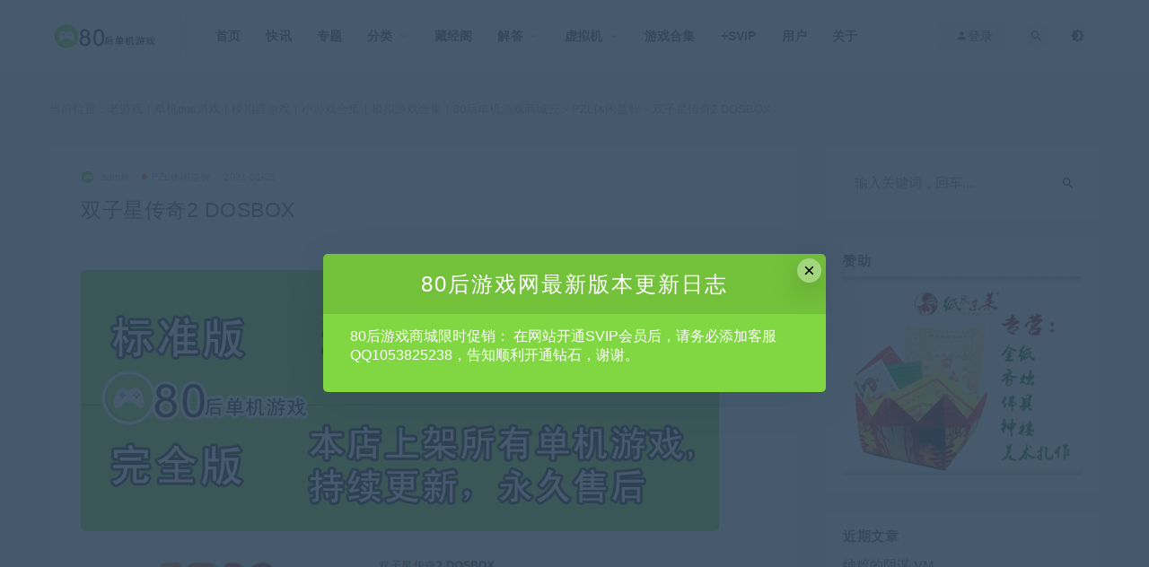

--- FILE ---
content_type: text/html; charset=UTF-8
request_url: http://www.80dyx.cn/archives/14478.html
body_size: 21948
content:
<!DOCTYPE html>
<html lang="zh-CN">
<head>
	<meta charset="UTF-8">
	<meta http-equiv="X-UA-Compatible" content="IE=edge">
	<meta name="viewport" content="width=device-width, initial-scale=1">
	<link rel="profile" href="https://souho.net/xfn/11">
	<link href="http://www.80dyx.cn/wp-content/uploads/2021/05/1621822369-81daea11153c555.png" rel="icon">
  <title>双子星传奇2 DOSBOX-老游戏｜单机dos游戏｜模拟器游戏｜小游戏合集｜模拟游戏合集｜80后单机游戏商城云</title>

	<meta name='robots' content='max-image-preview:large' />
<link rel='stylesheet' id='wp-block-library-css' href='http://www.80dyx.cn/wp-includes/css/dist/block-library/style.min.css?ver=6.1.9' type='text/css' media='all' />
<style id='wp-block-library-theme-inline-css' type='text/css'>
.wp-block-audio figcaption{color:#555;font-size:13px;text-align:center}.is-dark-theme .wp-block-audio figcaption{color:hsla(0,0%,100%,.65)}.wp-block-audio{margin:0 0 1em}.wp-block-code{border:1px solid #ccc;border-radius:4px;font-family:Menlo,Consolas,monaco,monospace;padding:.8em 1em}.wp-block-embed figcaption{color:#555;font-size:13px;text-align:center}.is-dark-theme .wp-block-embed figcaption{color:hsla(0,0%,100%,.65)}.wp-block-embed{margin:0 0 1em}.blocks-gallery-caption{color:#555;font-size:13px;text-align:center}.is-dark-theme .blocks-gallery-caption{color:hsla(0,0%,100%,.65)}.wp-block-image figcaption{color:#555;font-size:13px;text-align:center}.is-dark-theme .wp-block-image figcaption{color:hsla(0,0%,100%,.65)}.wp-block-image{margin:0 0 1em}.wp-block-pullquote{border-top:4px solid;border-bottom:4px solid;margin-bottom:1.75em;color:currentColor}.wp-block-pullquote__citation,.wp-block-pullquote cite,.wp-block-pullquote footer{color:currentColor;text-transform:uppercase;font-size:.8125em;font-style:normal}.wp-block-quote{border-left:.25em solid;margin:0 0 1.75em;padding-left:1em}.wp-block-quote cite,.wp-block-quote footer{color:currentColor;font-size:.8125em;position:relative;font-style:normal}.wp-block-quote.has-text-align-right{border-left:none;border-right:.25em solid;padding-left:0;padding-right:1em}.wp-block-quote.has-text-align-center{border:none;padding-left:0}.wp-block-quote.is-large,.wp-block-quote.is-style-large,.wp-block-quote.is-style-plain{border:none}.wp-block-search .wp-block-search__label{font-weight:700}.wp-block-search__button{border:1px solid #ccc;padding:.375em .625em}:where(.wp-block-group.has-background){padding:1.25em 2.375em}.wp-block-separator.has-css-opacity{opacity:.4}.wp-block-separator{border:none;border-bottom:2px solid;margin-left:auto;margin-right:auto}.wp-block-separator.has-alpha-channel-opacity{opacity:1}.wp-block-separator:not(.is-style-wide):not(.is-style-dots){width:100px}.wp-block-separator.has-background:not(.is-style-dots){border-bottom:none;height:1px}.wp-block-separator.has-background:not(.is-style-wide):not(.is-style-dots){height:2px}.wp-block-table{margin:"0 0 1em 0"}.wp-block-table thead{border-bottom:3px solid}.wp-block-table tfoot{border-top:3px solid}.wp-block-table td,.wp-block-table th{word-break:normal}.wp-block-table figcaption{color:#555;font-size:13px;text-align:center}.is-dark-theme .wp-block-table figcaption{color:hsla(0,0%,100%,.65)}.wp-block-video figcaption{color:#555;font-size:13px;text-align:center}.is-dark-theme .wp-block-video figcaption{color:hsla(0,0%,100%,.65)}.wp-block-video{margin:0 0 1em}.wp-block-template-part.has-background{padding:1.25em 2.375em;margin-top:0;margin-bottom:0}
</style>
<link rel='stylesheet' id='classic-theme-styles-css' href='http://www.80dyx.cn/wp-includes/css/classic-themes.min.css?ver=1' type='text/css' media='all' />
<style id='global-styles-inline-css' type='text/css'>
body{--wp--preset--color--black: #000000;--wp--preset--color--cyan-bluish-gray: #abb8c3;--wp--preset--color--white: #ffffff;--wp--preset--color--pale-pink: #f78da7;--wp--preset--color--vivid-red: #cf2e2e;--wp--preset--color--luminous-vivid-orange: #ff6900;--wp--preset--color--luminous-vivid-amber: #fcb900;--wp--preset--color--light-green-cyan: #7bdcb5;--wp--preset--color--vivid-green-cyan: #00d084;--wp--preset--color--pale-cyan-blue: #8ed1fc;--wp--preset--color--vivid-cyan-blue: #0693e3;--wp--preset--color--vivid-purple: #9b51e0;--wp--preset--gradient--vivid-cyan-blue-to-vivid-purple: linear-gradient(135deg,rgba(6,147,227,1) 0%,rgb(155,81,224) 100%);--wp--preset--gradient--light-green-cyan-to-vivid-green-cyan: linear-gradient(135deg,rgb(122,220,180) 0%,rgb(0,208,130) 100%);--wp--preset--gradient--luminous-vivid-amber-to-luminous-vivid-orange: linear-gradient(135deg,rgba(252,185,0,1) 0%,rgba(255,105,0,1) 100%);--wp--preset--gradient--luminous-vivid-orange-to-vivid-red: linear-gradient(135deg,rgba(255,105,0,1) 0%,rgb(207,46,46) 100%);--wp--preset--gradient--very-light-gray-to-cyan-bluish-gray: linear-gradient(135deg,rgb(238,238,238) 0%,rgb(169,184,195) 100%);--wp--preset--gradient--cool-to-warm-spectrum: linear-gradient(135deg,rgb(74,234,220) 0%,rgb(151,120,209) 20%,rgb(207,42,186) 40%,rgb(238,44,130) 60%,rgb(251,105,98) 80%,rgb(254,248,76) 100%);--wp--preset--gradient--blush-light-purple: linear-gradient(135deg,rgb(255,206,236) 0%,rgb(152,150,240) 100%);--wp--preset--gradient--blush-bordeaux: linear-gradient(135deg,rgb(254,205,165) 0%,rgb(254,45,45) 50%,rgb(107,0,62) 100%);--wp--preset--gradient--luminous-dusk: linear-gradient(135deg,rgb(255,203,112) 0%,rgb(199,81,192) 50%,rgb(65,88,208) 100%);--wp--preset--gradient--pale-ocean: linear-gradient(135deg,rgb(255,245,203) 0%,rgb(182,227,212) 50%,rgb(51,167,181) 100%);--wp--preset--gradient--electric-grass: linear-gradient(135deg,rgb(202,248,128) 0%,rgb(113,206,126) 100%);--wp--preset--gradient--midnight: linear-gradient(135deg,rgb(2,3,129) 0%,rgb(40,116,252) 100%);--wp--preset--duotone--dark-grayscale: url('#wp-duotone-dark-grayscale');--wp--preset--duotone--grayscale: url('#wp-duotone-grayscale');--wp--preset--duotone--purple-yellow: url('#wp-duotone-purple-yellow');--wp--preset--duotone--blue-red: url('#wp-duotone-blue-red');--wp--preset--duotone--midnight: url('#wp-duotone-midnight');--wp--preset--duotone--magenta-yellow: url('#wp-duotone-magenta-yellow');--wp--preset--duotone--purple-green: url('#wp-duotone-purple-green');--wp--preset--duotone--blue-orange: url('#wp-duotone-blue-orange');--wp--preset--font-size--small: 13px;--wp--preset--font-size--medium: 20px;--wp--preset--font-size--large: 36px;--wp--preset--font-size--x-large: 42px;--wp--preset--spacing--20: 0.44rem;--wp--preset--spacing--30: 0.67rem;--wp--preset--spacing--40: 1rem;--wp--preset--spacing--50: 1.5rem;--wp--preset--spacing--60: 2.25rem;--wp--preset--spacing--70: 3.38rem;--wp--preset--spacing--80: 5.06rem;}:where(.is-layout-flex){gap: 0.5em;}body .is-layout-flow > .alignleft{float: left;margin-inline-start: 0;margin-inline-end: 2em;}body .is-layout-flow > .alignright{float: right;margin-inline-start: 2em;margin-inline-end: 0;}body .is-layout-flow > .aligncenter{margin-left: auto !important;margin-right: auto !important;}body .is-layout-constrained > .alignleft{float: left;margin-inline-start: 0;margin-inline-end: 2em;}body .is-layout-constrained > .alignright{float: right;margin-inline-start: 2em;margin-inline-end: 0;}body .is-layout-constrained > .aligncenter{margin-left: auto !important;margin-right: auto !important;}body .is-layout-constrained > :where(:not(.alignleft):not(.alignright):not(.alignfull)){max-width: var(--wp--style--global--content-size);margin-left: auto !important;margin-right: auto !important;}body .is-layout-constrained > .alignwide{max-width: var(--wp--style--global--wide-size);}body .is-layout-flex{display: flex;}body .is-layout-flex{flex-wrap: wrap;align-items: center;}body .is-layout-flex > *{margin: 0;}:where(.wp-block-columns.is-layout-flex){gap: 2em;}.has-black-color{color: var(--wp--preset--color--black) !important;}.has-cyan-bluish-gray-color{color: var(--wp--preset--color--cyan-bluish-gray) !important;}.has-white-color{color: var(--wp--preset--color--white) !important;}.has-pale-pink-color{color: var(--wp--preset--color--pale-pink) !important;}.has-vivid-red-color{color: var(--wp--preset--color--vivid-red) !important;}.has-luminous-vivid-orange-color{color: var(--wp--preset--color--luminous-vivid-orange) !important;}.has-luminous-vivid-amber-color{color: var(--wp--preset--color--luminous-vivid-amber) !important;}.has-light-green-cyan-color{color: var(--wp--preset--color--light-green-cyan) !important;}.has-vivid-green-cyan-color{color: var(--wp--preset--color--vivid-green-cyan) !important;}.has-pale-cyan-blue-color{color: var(--wp--preset--color--pale-cyan-blue) !important;}.has-vivid-cyan-blue-color{color: var(--wp--preset--color--vivid-cyan-blue) !important;}.has-vivid-purple-color{color: var(--wp--preset--color--vivid-purple) !important;}.has-black-background-color{background-color: var(--wp--preset--color--black) !important;}.has-cyan-bluish-gray-background-color{background-color: var(--wp--preset--color--cyan-bluish-gray) !important;}.has-white-background-color{background-color: var(--wp--preset--color--white) !important;}.has-pale-pink-background-color{background-color: var(--wp--preset--color--pale-pink) !important;}.has-vivid-red-background-color{background-color: var(--wp--preset--color--vivid-red) !important;}.has-luminous-vivid-orange-background-color{background-color: var(--wp--preset--color--luminous-vivid-orange) !important;}.has-luminous-vivid-amber-background-color{background-color: var(--wp--preset--color--luminous-vivid-amber) !important;}.has-light-green-cyan-background-color{background-color: var(--wp--preset--color--light-green-cyan) !important;}.has-vivid-green-cyan-background-color{background-color: var(--wp--preset--color--vivid-green-cyan) !important;}.has-pale-cyan-blue-background-color{background-color: var(--wp--preset--color--pale-cyan-blue) !important;}.has-vivid-cyan-blue-background-color{background-color: var(--wp--preset--color--vivid-cyan-blue) !important;}.has-vivid-purple-background-color{background-color: var(--wp--preset--color--vivid-purple) !important;}.has-black-border-color{border-color: var(--wp--preset--color--black) !important;}.has-cyan-bluish-gray-border-color{border-color: var(--wp--preset--color--cyan-bluish-gray) !important;}.has-white-border-color{border-color: var(--wp--preset--color--white) !important;}.has-pale-pink-border-color{border-color: var(--wp--preset--color--pale-pink) !important;}.has-vivid-red-border-color{border-color: var(--wp--preset--color--vivid-red) !important;}.has-luminous-vivid-orange-border-color{border-color: var(--wp--preset--color--luminous-vivid-orange) !important;}.has-luminous-vivid-amber-border-color{border-color: var(--wp--preset--color--luminous-vivid-amber) !important;}.has-light-green-cyan-border-color{border-color: var(--wp--preset--color--light-green-cyan) !important;}.has-vivid-green-cyan-border-color{border-color: var(--wp--preset--color--vivid-green-cyan) !important;}.has-pale-cyan-blue-border-color{border-color: var(--wp--preset--color--pale-cyan-blue) !important;}.has-vivid-cyan-blue-border-color{border-color: var(--wp--preset--color--vivid-cyan-blue) !important;}.has-vivid-purple-border-color{border-color: var(--wp--preset--color--vivid-purple) !important;}.has-vivid-cyan-blue-to-vivid-purple-gradient-background{background: var(--wp--preset--gradient--vivid-cyan-blue-to-vivid-purple) !important;}.has-light-green-cyan-to-vivid-green-cyan-gradient-background{background: var(--wp--preset--gradient--light-green-cyan-to-vivid-green-cyan) !important;}.has-luminous-vivid-amber-to-luminous-vivid-orange-gradient-background{background: var(--wp--preset--gradient--luminous-vivid-amber-to-luminous-vivid-orange) !important;}.has-luminous-vivid-orange-to-vivid-red-gradient-background{background: var(--wp--preset--gradient--luminous-vivid-orange-to-vivid-red) !important;}.has-very-light-gray-to-cyan-bluish-gray-gradient-background{background: var(--wp--preset--gradient--very-light-gray-to-cyan-bluish-gray) !important;}.has-cool-to-warm-spectrum-gradient-background{background: var(--wp--preset--gradient--cool-to-warm-spectrum) !important;}.has-blush-light-purple-gradient-background{background: var(--wp--preset--gradient--blush-light-purple) !important;}.has-blush-bordeaux-gradient-background{background: var(--wp--preset--gradient--blush-bordeaux) !important;}.has-luminous-dusk-gradient-background{background: var(--wp--preset--gradient--luminous-dusk) !important;}.has-pale-ocean-gradient-background{background: var(--wp--preset--gradient--pale-ocean) !important;}.has-electric-grass-gradient-background{background: var(--wp--preset--gradient--electric-grass) !important;}.has-midnight-gradient-background{background: var(--wp--preset--gradient--midnight) !important;}.has-small-font-size{font-size: var(--wp--preset--font-size--small) !important;}.has-medium-font-size{font-size: var(--wp--preset--font-size--medium) !important;}.has-large-font-size{font-size: var(--wp--preset--font-size--large) !important;}.has-x-large-font-size{font-size: var(--wp--preset--font-size--x-large) !important;}
.wp-block-navigation a:where(:not(.wp-element-button)){color: inherit;}
:where(.wp-block-columns.is-layout-flex){gap: 2em;}
.wp-block-pullquote{font-size: 1.5em;line-height: 1.6;}
</style>
<link rel='stylesheet' id='smartideo_css-css' href='http://www.80dyx.cn/wp-content/plugins/smartideo-master/static/smartideo.css?ver=2.7.0' type='text/css' media='screen' />
<link rel='stylesheet' id='external-css' href='http://www.80dyx.cn/wp-content/themes/ripro/ripro/assets/css/external.css?ver=7.2.0' type='text/css' media='all' />
<link rel='stylesheet' id='sweetalert2-css' href='http://www.80dyx.cn/wp-content/themes/ripro/ripro/assets/css/sweetalert2.min.css?ver=7.2.0' type='text/css' media='all' />
<link rel='stylesheet' id='app-css' href='http://www.80dyx.cn/wp-content/themes/ripro/ripro/assets/css/app.css?ver=7.2.0' type='text/css' media='all' />
<link rel='stylesheet' id='diy-css' href='http://www.80dyx.cn/wp-content/themes/ripro/ripro/assets/css/diy.css?ver=7.2.0' type='text/css' media='all' />
<link rel='stylesheet' id='fancybox-css' href='http://www.80dyx.cn/wp-content/themes/ripro/ripro/assets/css/jquery.fancybox.min.css?ver=7.2.0' type='text/css' media='all' />
<script type='text/javascript' src='http://www.80dyx.cn/wp-content/themes/ripro/ripro/assets/js/jquery-2.2.4.min.js?ver=2.2.4' id='jquery-js'></script>
<script type='text/javascript' src='http://www.80dyx.cn/wp-content/themes/ripro/ripro/assets/js/plugins/sweetalert2.min.js?ver=7.2.0' id='sweetalert2-js'></script>
<meta name="keywords" content="双子星传奇2,PZL休闲益智">
<meta name="description" content="游戏下载：   1：游戏是通过在线网盘发货 或者QQ邮箱发货 节省邮费和邮递时间 2：店主不在也可以拍下 留下QQ邮箱 一天内发货 3：游戏是压缩包 解压直接可玩 免安装 如有任何问题 请联系店主 提供售后 不要私自默认收货...">
<style type="text/css">.recentcomments a{display:inline !important;padding:0 !important;margin:0 !important;}</style>	<!-- HTML5 shim, for IE6-8 support of HTML5 elements. All other JS at the end of file. -->
    <!--[if lt IE 9]>
      <script src="http://www.80dyx.cn/wp-content/themes/ripro/ripro/assets/js/html5shiv.js"></script>
      <script src="http://www.80dyx.cn/wp-content/themes/ripro/ripro/assets/js/respond.min.js"></script>
    <![endif]-->
    </head>

<body class="post-template-default single single-post postid-14478 single-format-standard  max_width navbar-regular sidebar-right pagination-infinite_button no-off-canvas">

<div class="site">
    
<header class="site-header">
      <div class="container">
      <div class="navbar">
      <div class="logo-wrapper">
              <a href="http://www.80dyx.cn/">
          <img class="logo regular tap-logo" src="http://www.80dyx.cn/wp-content/uploads/2020/09/1599048088-41f62820812827e.png" data-dark="" alt="老游戏｜单机dos游戏｜模拟器游戏｜小游戏合集｜模拟游戏合集｜80后单机游戏商城云">
        </a>
            </div>
      <div class="sep"></div>
      
      <nav class="main-menu hidden-xs hidden-sm hidden-md">
        
        <ul id="menu-80dyx%e8%8f%9c%e5%8d%95" class="nav-list u-plain-list"><li id="menu-item-18646" class="menu-item menu-item-type-custom menu-item-object-custom menu-item-home menu-item-18646"><a href="http://www.80dyx.cn/">首页</a></li>
<li id="menu-item-18675" class="menu-item menu-item-type-post_type menu-item-object-page menu-item-18675"><a href="http://www.80dyx.cn/kuaixun">快讯</a></li>
<li id="menu-item-18" class="menu-item menu-item-type-post_type menu-item-object-page menu-item-18"><a href="http://www.80dyx.cn/zhuanti">专题</a></li>
<li id="menu-item-21868" class="menu-item menu-item-type-post_type menu-item-object-page menu-item-has-children menu-item-21868"><a href="http://www.80dyx.cn/%e5%88%86%e7%b1%bb">分类</a>
<ul class="sub-menu">
	<li id="menu-item-21858" class="menu-item menu-item-type-taxonomy menu-item-object-category menu-item-21858"><a href="http://www.80dyx.cn/rpg%e8%a7%92%e8%89%b2%e6%89%ae%e6%bc%94">RPG角色扮演</a></li>
	<li id="menu-item-21859" class="menu-item menu-item-type-taxonomy menu-item-object-category menu-item-21859"><a href="http://www.80dyx.cn/slg%e7%ad%96%e7%95%a5%e6%88%98%e6%a3%8b">SLG策略战棋</a></li>
	<li id="menu-item-21860" class="menu-item menu-item-type-taxonomy menu-item-object-category current-post-ancestor current-menu-parent current-post-parent menu-item-21860"><a href="http://www.80dyx.cn/pzl%e4%bc%91%e9%97%b2%e7%9b%8a%e6%99%ba">PZL休闲益智</a></li>
	<li id="menu-item-21861" class="menu-item menu-item-type-taxonomy menu-item-object-category menu-item-21861"><a href="http://www.80dyx.cn/spg%e4%bd%93%e8%82%b2%e7%ab%9e%e6%8a%80">SPG体育竞技</a></li>
	<li id="menu-item-21862" class="menu-item menu-item-type-taxonomy menu-item-object-category menu-item-21862"><a href="http://www.80dyx.cn/act%e5%8a%a8%e4%bd%9c%e6%b8%b8%e6%88%8f">ACT动作游戏</a></li>
	<li id="menu-item-21863" class="menu-item menu-item-type-taxonomy menu-item-object-category menu-item-21863"><a href="http://www.80dyx.cn/sim%e6%a8%a1%e6%8b%9f%e7%bb%8f%e8%90%a5">SIM模拟经营</a></li>
	<li id="menu-item-21864" class="menu-item menu-item-type-taxonomy menu-item-object-category menu-item-21864"><a href="http://www.80dyx.cn/rts%e5%8d%b3%e6%97%b6%e6%88%98%e7%95%a5">RTS即时战略</a></li>
	<li id="menu-item-21865" class="menu-item menu-item-type-taxonomy menu-item-object-category menu-item-21865"><a href="http://www.80dyx.cn/fps%e5%b0%84%e5%87%bb%e6%b8%b8%e6%88%8f">FPS射击游戏</a></li>
	<li id="menu-item-21866" class="menu-item menu-item-type-taxonomy menu-item-object-category menu-item-21866"><a href="http://www.80dyx.cn/avg%e5%86%92%e9%99%a9%e8%a7%a3%e8%b0%9c">AVG冒险解谜</a></li>
	<li id="menu-item-40182" class="menu-item menu-item-type-post_type menu-item-object-page menu-item-40182"><a href="http://www.80dyx.cn/tools">游戏攻略</a></li>
</ul>
</li>
<li id="menu-item-5574" class="menu-item menu-item-type-post_type menu-item-object-page menu-item-5574"><a href="http://www.80dyx.cn/%e8%97%8f%e7%bb%8f%e9%98%81">藏经阁</a></li>
<li id="menu-item-17811" class="menu-item menu-item-type-post_type menu-item-object-page menu-item-has-children menu-item-17811"><a href="http://www.80dyx.cn/aq">解答</a>
<ul class="sub-menu">
	<li id="menu-item-34601" class="menu-item menu-item-type-post_type menu-item-object-page menu-item-34601"><a href="http://www.80dyx.cn/%e5%a6%82%e4%bd%95%e5%ae%89%e8%a3%85%e8%80%81%e6%b8%b8%e6%88%8f%ef%bc%9f%ef%bc%88%e8%a7%86%e9%a2%91%e7%89%88%ef%bc%89">如何安装80dyx的老游戏包？（视频版）</a></li>
	<li id="menu-item-18647" class="menu-item menu-item-type-post_type menu-item-object-page menu-item-18647"><a href="http://www.80dyx.cn/%e5%90%91%e6%97%a5%e8%91%b5%e8%bf%9c%e7%a8%8b%e6%8e%a7%e5%88%b6%e7%94%b5%e8%84%91%e5%ae%89%e8%a3%85%e6%b8%b8%e6%88%8f">向日葵远程控制电脑安装游戏</a></li>
	<li id="menu-item-27393" class="menu-item menu-item-type-post_type menu-item-object-page menu-item-27393"><a href="http://www.80dyx.cn/baidu">如何使用百度网盘下载游戏？</a></li>
	<li id="menu-item-34699" class="menu-item menu-item-type-post_type menu-item-object-page menu-item-34699"><a href="http://www.80dyx.cn/android">手机安卓版如何玩老游戏？</a></li>
	<li id="menu-item-18650" class="menu-item menu-item-type-post_type menu-item-object-page menu-item-18650"><a href="http://www.80dyx.cn/daemon-tools">Daemon Tools加载镜像安装游戏方法</a></li>
	<li id="menu-item-18649" class="menu-item menu-item-type-post_type menu-item-object-page menu-item-18649"><a href="http://www.80dyx.cn/vmware%e6%8a%a5%e9%94%99%ef%bc%9a%e6%ad%a4%e4%b8%bb%e6%9c%ba%e6%94%af%e6%8c%81intel-vt-x%ef%bc%8c%e4%bd%86intel-vt-x%e5%a4%84%e4%ba%8e%e7%a6%81%e7%94%a8%e7%8a%b6%e6%80%81">VMware报错：此主机支持Intel VT-x，但Intel VT-x处于禁用状态</a></li>
	<li id="menu-item-18648" class="menu-item menu-item-type-post_type menu-item-object-page menu-item-18648"><a href="http://www.80dyx.cn/shadow">如何处理DOSBOX模拟器游戏里面的色块阴影？</a></li>
	<li id="menu-item-8131" class="menu-item menu-item-type-post_type menu-item-object-page menu-item-8131"><a href="http://www.80dyx.cn/win10%e7%b3%bb%e7%bb%9f%e6%97%a0%e6%b3%95%e7%8e%a9%e8%80%81%e6%b8%b8%e6%88%8f%e7%9a%84%e4%b8%89%e7%a7%8d%e8%a7%a3%e5%86%b3%e6%96%b9%e6%b3%95">Win10系统无法玩老游戏的三种解决方法</a></li>
	<li id="menu-item-19444" class="menu-item menu-item-type-post_type menu-item-object-page menu-item-19444"><a href="http://www.80dyx.cn/win10big5">解决win10游戏乱码</a></li>
	<li id="menu-item-22299" class="menu-item menu-item-type-post_type menu-item-object-page menu-item-22299"><a href="http://www.80dyx.cn/pcemhold">打开游戏时出现停止住的处理方法</a></li>
	<li id="menu-item-33542" class="menu-item menu-item-type-post_type menu-item-object-page menu-item-33542"><a href="http://www.80dyx.cn/cdrom">游戏如何切换光碟？</a></li>
	<li id="menu-item-20511" class="menu-item menu-item-type-custom menu-item-object-custom menu-item-20511"><a href="http://www.80dyx.cn/aq">常见遇到问题</a></li>
</ul>
</li>
<li id="menu-item-17289" class="menu-item menu-item-type-custom menu-item-object-custom menu-item-has-children menu-item-17289"><a href="http://www.80dyx.cn/dosbox">虚拟机</a>
<ul class="sub-menu">
	<li id="menu-item-17287" class="menu-item menu-item-type-post_type menu-item-object-page menu-item-17287"><a href="http://www.80dyx.cn/dosbox">DOSBOX虚拟机老游戏打开指南（视频版）</a></li>
	<li id="menu-item-17305" class="menu-item menu-item-type-post_type menu-item-object-page menu-item-17305"><a href="http://www.80dyx.cn/pcem">PCEM虚拟机老游戏打开指南（视频版）</a></li>
	<li id="menu-item-17288" class="menu-item menu-item-type-post_type menu-item-object-page menu-item-17288"><a href="http://www.80dyx.cn/vm">VM虚拟机软件操作手册（视频版）</a></li>
	<li id="menu-item-17862" class="menu-item menu-item-type-post_type menu-item-object-page menu-item-17862"><a href="http://www.80dyx.cn/virtualbox">VirtualBox虚拟机老游戏打开指南（视频版）</a></li>
	<li id="menu-item-34748" class="menu-item menu-item-type-post_type menu-item-object-page menu-item-34748"><a href="http://www.80dyx.cn/retroarch">RetroArch虚拟机老游戏打开指南（视频版）</a></li>
</ul>
</li>
<li id="menu-item-30531" class="menu-item menu-item-type-post_type menu-item-object-page menu-item-30531"><a href="http://www.80dyx.cn/he">游戏合集</a></li>
<li id="menu-item-18663" class="menu-item menu-item-type-post_type menu-item-object-page menu-item-18663"><a href="http://www.80dyx.cn/svip">+SVIP</a></li>
<li id="menu-item-19" class="menu-item menu-item-type-post_type menu-item-object-page menu-item-19"><a href="http://www.80dyx.cn/user">用户</a></li>
<li id="menu-item-28339" class="menu-item menu-item-type-post_type menu-item-object-page menu-item-28339"><a href="http://www.80dyx.cn/about">关于</a></li>
</ul>      </nav>
      
      <div class="main-search">
        <form method="get" class="search-form inline" action="http://www.80dyx.cn/">
  <input type="search" class="search-field inline-field" placeholder="输入关键词，回车..." autocomplete="off" value="" name="s" required="required">
  <button type="submit" class="search-submit"><i class="mdi mdi-magnify"></i></button>
</form>        <div class="search-close navbar-button"><i class="mdi mdi-close"></i></div>
      </div>

      <div class="actions">
                  <!-- user -->
                        <div class="login-btn navbar-button"><i class="mdi mdi-account"></i> 登录</div>
                          <!-- user end -->
        <div class="search-open navbar-button"><i class="mdi mdi-magnify"></i></div>
                <div class="tap-dark navbar-button"><i class="mdi mdi-brightness-4"></i></div>
                <div class="burger"></div>
      </div>
    </div>
      </div>
  </header>

<div class="header-gap"></div>    
    <div class="site-content">
    

<div class="container">
	<div class="breadcrumbs">
	当前位置：<a href="http://www.80dyx.cn">老游戏｜单机dos游戏｜模拟器游戏｜小游戏合集｜模拟游戏合集｜80后单机游戏商城云</a> <small>></small> <a href="http://www.80dyx.cn/pzl%e4%bc%91%e9%97%b2%e7%9b%8a%e6%99%ba">PZL休闲益智</a> <small>></small> 双子星传奇2 DOSBOX	</div>
	<div class="row">
		<div class="content-column col-lg-9">
			<div class="content-area">
				<main class="site-main">
					<article id="post-14478" class="article-content">
    <div class="container">
  <div class="cao_entry_header">

  <header class="entry-header">          <div class="entry-meta">
                  <span class="meta-author">
            <a>
              <img alt='admin' data-src='http://www.80dyx.cn/wp-content/uploads/2022/03/1647997740-bb9d68cb6ba135e-300x300.png' class='lazyload avatar avatar-40 photo gravatar' height='40' width='40' />admin            </a>
          </span>
                  <span class="meta-category">
                          <a href="http://www.80dyx.cn/pzl%e4%bc%91%e9%97%b2%e7%9b%8a%e6%99%ba" rel="category">
                  <i class="dot"></i>PZL休闲益智              </a>
                      </span>
                  <span class="meta-date">
            <a href="http://www.80dyx.cn/archives/14478.html">
              <time datetime="2021-01-28T20:25:00+08:00">
                2021-01-28              </time>
            </a>
          </span>
              </div>
    
    <h1 class="entry-title">双子星传奇2 DOSBOX</h1>  </header></div></div>  <div class="container">
    <div class="entry-wrapper">
            <div class="entry-content u-text-format u-clearfix">
        <p><img decoding="async" class="alignnone size-full wp-image-25" src="http://game.simplehost2.com/wp-content/uploads/2020/04/1587388831-d33e7a3cfdb1a29.jpg" alt="" width="711" height="291" srcset="http://www.80dyx.cn/wp-content/uploads/2020/04/1587388831-d33e7a3cfdb1a29.jpg 711w, http://www.80dyx.cn/wp-content/uploads/2020/04/1587388831-d33e7a3cfdb1a29-300x123.jpg 300w" sizes="(max-width: 711px) 100vw, 711px" /><img decoding="async" loading="lazy" class="alignnone wp-image-14484" src="http://www.80dyx.cn/wp-content/uploads/2021/01/1611836130-96481ca1100a753.png" alt="" width="711" height="371" srcset="http://www.80dyx.cn/wp-content/uploads/2021/01/1611836130-96481ca1100a753.png 1129w, http://www.80dyx.cn/wp-content/uploads/2021/01/1611836130-96481ca1100a753-300x157.png 300w, http://www.80dyx.cn/wp-content/uploads/2021/01/1611836130-96481ca1100a753-1024x534.png 1024w, http://www.80dyx.cn/wp-content/uploads/2021/01/1611836130-96481ca1100a753-768x401.png 768w" sizes="(max-width: 711px) 100vw, 711px" /><img decoding="async" loading="lazy" class="alignnone size-full wp-image-14479" src="http://www.80dyx.cn/wp-content/uploads/2021/01/1611835582-ed96042ea781957.jpg" alt="" width="450" height="568" srcset="http://www.80dyx.cn/wp-content/uploads/2021/01/1611835582-ed96042ea781957.jpg 450w, http://www.80dyx.cn/wp-content/uploads/2021/01/1611835582-ed96042ea781957-238x300.jpg 238w" sizes="(max-width: 450px) 100vw, 450px" /> <img decoding="async" loading="lazy" class="alignnone size-full wp-image-14480" src="http://www.80dyx.cn/wp-content/uploads/2021/01/1611835671-1fb5eb2ac0884a9.png" alt="" width="646" height="510" srcset="http://www.80dyx.cn/wp-content/uploads/2021/01/1611835671-1fb5eb2ac0884a9.png 646w, http://www.80dyx.cn/wp-content/uploads/2021/01/1611835671-1fb5eb2ac0884a9-300x237.png 300w" sizes="(max-width: 646px) 100vw, 646px" /> <img decoding="async" loading="lazy" class="alignnone size-full wp-image-14481" src="http://www.80dyx.cn/wp-content/uploads/2021/01/1611835729-01a1ab7db158274.png" alt="" width="646" height="510" srcset="http://www.80dyx.cn/wp-content/uploads/2021/01/1611835729-01a1ab7db158274.png 646w, http://www.80dyx.cn/wp-content/uploads/2021/01/1611835729-01a1ab7db158274-300x237.png 300w" sizes="(max-width: 646px) 100vw, 646px" /> <img decoding="async" loading="lazy" class="alignnone size-full wp-image-14482" src="http://www.80dyx.cn/wp-content/uploads/2021/01/1611835837-e88d49e8fb66bfc.png" alt="" width="646" height="510" srcset="http://www.80dyx.cn/wp-content/uploads/2021/01/1611835837-e88d49e8fb66bfc.png 646w, http://www.80dyx.cn/wp-content/uploads/2021/01/1611835837-e88d49e8fb66bfc-300x237.png 300w" sizes="(max-width: 646px) 100vw, 646px" /> <img decoding="async" loading="lazy" class="alignnone size-full wp-image-14483" src="http://www.80dyx.cn/wp-content/uploads/2021/01/1611835966-735a7f6013c43e7.png" alt="" width="646" height="510" srcset="http://www.80dyx.cn/wp-content/uploads/2021/01/1611835966-735a7f6013c43e7.png 646w, http://www.80dyx.cn/wp-content/uploads/2021/01/1611835966-735a7f6013c43e7-300x237.png 300w" sizes="(max-width: 646px) 100vw, 646px" /></p>
<p>游戏下载：<br />
<div class="content-hide-tips"><i class="fa fa-lock"></i><span class="rate label label-warning">暂无优惠 永久钻石免费</span><div class="login-false">当前隐藏内容需要支付<div class="coin"><span class="label label-warning">5积分</span></div></div><p class="t-c">已有<span class="red">207</span>人支付</p><div class="pc-button"><button type="button" class="click-pay btn btn--secondary" data-postid="14478" data-nonce="e32bfb319c" data-price="5积分"><i class="fa fa-money"></i> 支付查看</button></div></div></p>
<p>1：游戏是通过在线网盘发货 或者QQ邮箱发货 节省邮费和邮递时间<br />
2：店主不在也可以拍下 留下QQ邮箱 一天内发货<br />
3：游戏是压缩包 解压直接可玩 免安装 如有任何问题 请联系店主 提供售后 不要私自默认收货</p>
      </div>
      <div id="pay-single-box"></div>
          <div class="entry-tags">
          <a href="http://www.80dyx.cn/archives/tag/%e5%8f%8c%e5%ad%90%e6%98%9f%e4%bc%a0%e5%a5%872" rel="tag">
        双子星传奇2      </a>
      </div>
<div class="article-copyright">80dyx是一个优秀的游戏付费下载中心，极致后台体验，无插件，集成会员系统<br/><a href="http://www.80dyx.cn">老游戏｜单机dos游戏｜模拟器游戏｜小游戏合集｜模拟游戏合集｜80后单机游戏商城云</a> &raquo; <a href="http://www.80dyx.cn/archives/14478.html">双子星传奇2 DOSBOX</a></div>

<div class="article-footer">
    <div class="author-box">
    <div class="author-image">
      <img alt='admin' data-src='http://www.80dyx.cn/wp-content/uploads/2022/03/1647997740-bb9d68cb6ba135e-300x300.png' class='lazyload avatar avatar-140 photo gravatar' height='140' width='140' />    </div>
    <div class="author-info">
      <h4 class="author-name">
        <a href="javascript:;">admin</a>
        <span class="label label-warning"><i class="fa fa-diamond"></i> 钻石</span>      </h4>
    </div>
  </div>
     
</div>    </div>
  </div>
</article>


  <div class="entry-navigation">
    <nav class="article-nav">
        <span class="article-nav-prev">上一篇<br><a href="http://www.80dyx.cn/archives/14464.html" rel="prev">霹雳大富翁 DOSBOX</a></span>
        <span class="article-nav-next">下一篇<br><a href="http://www.80dyx.cn/archives/14486.html" rel="next">创世纪企业王国 DOSBOX</a></span>
    </nav>
    
  </div>



<div class="bottom-area">
    <div id="comments" class="comments-area">
        
        
        
        	<div id="respond" class="comment-respond">
		<h3 id="reply-title" class="comment-reply-title">发表回复 <small><a rel="nofollow" id="cancel-comment-reply-link" href="/archives/14478.html#respond" style="display:none;">取消回复</a></small></h3><p class="must-log-in">要发表评论，您必须先<a href="http://www.80dyx.cn/wp-login.php?redirect_to=http%3A%2F%2Fwww.80dyx.cn%2Farchives%2F14478.html">登录</a>。</p>	</div><!-- #respond -->
	    </div>
</div>				</main>
			</div>
		</div>
					<div class="sidebar-column col-lg-3">
				
<aside class="widget-area">
	<div id="search-2" class="widget widget_search"><form method="get" class="search-form inline" action="http://www.80dyx.cn/">
  <input type="search" class="search-field inline-field" placeholder="输入关键词，回车..." autocomplete="off" value="" name="s" required="required">
  <button type="submit" class="search-submit"><i class="mdi mdi-magnify"></i></button>
</form></div><div id="custom_html-2" class="widget_text widget widget_custom_html"><h5 class="widget-title">赞助</h5><div class="textwidget custom-html-widget"><a href="http://www.jizuchina.com/" target="_blank" rel="noopener"><img src="http://www.zhiqidonglai.cn/images/zhiqidonglai_300x250.gif" alt="纸炁东莱.祭祖中国" width="300" height="250" border="0"></a></div></div>
		<div id="recent-posts-2" class="widget widget_recent_entries">
		<h5 class="widget-title">近期文章</h5>
		<ul>
											<li>
					<a href="http://www.80dyx.cn/archives/40811.html">纳粹的阴谋 VM</a>
									</li>
											<li>
					<a href="http://www.80dyx.cn/archives/40805.html">黄金老鼠历险记中文版 PCEM</a>
									</li>
											<li>
					<a href="http://www.80dyx.cn/archives/40795.html">永恒的战争 光之黑暗 VM</a>
									</li>
											<li>
					<a href="http://www.80dyx.cn/archives/40779.html">佳儿学数学 DOSBOX</a>
									</li>
											<li>
					<a href="http://www.80dyx.cn/archives/40765.html">魔空霸传 PCEM 单机游戏</a>
									</li>
					</ul>

		</div><div id="recent-comments-2" class="widget widget_recent_comments"><h5 class="widget-title">近期评论</h5><ul id="recentcomments"><li class="recentcomments"><span class="comment-author-link">fankieqiu</span>发表在《<a href="http://www.80dyx.cn/archives/3392.html#comment-37">铁达尼号神秘之旅音效版简体中文经典怀旧PC电脑单机益智游戏软件</a>》</li><li class="recentcomments"><span class="comment-author-link">admin</span>发表在《<a href="http://www.80dyx.cn/archives/15425.html#comment-36">横扫千军之王国风云中文版 DOSBOX</a>》</li><li class="recentcomments"><span class="comment-author-link">zbk</span>发表在《<a href="http://www.80dyx.cn/archives/15425.html#comment-35">横扫千军之王国风云中文版 DOSBOX</a>》</li><li class="recentcomments"><span class="comment-author-link">admin</span>发表在《<a href="http://www.80dyx.cn/archives/15425.html#comment-33">横扫千军之王国风云中文版 DOSBOX</a>》</li><li class="recentcomments"><span class="comment-author-link">sk00009</span>发表在《<a href="http://www.80dyx.cn/archives/15425.html#comment-32">横扫千军之王国风云中文版 DOSBOX</a>》</li></ul></div><div id="archives-2" class="widget widget_archive"><h5 class="widget-title">归档</h5>
			<ul>
					<li><a href='http://www.80dyx.cn/archives/date/2025/11'>2025年11月</a></li>
	<li><a href='http://www.80dyx.cn/archives/date/2025/10'>2025年10月</a></li>
	<li><a href='http://www.80dyx.cn/archives/date/2025/05'>2025年5月</a></li>
	<li><a href='http://www.80dyx.cn/archives/date/2025/04'>2025年4月</a></li>
	<li><a href='http://www.80dyx.cn/archives/date/2025/03'>2025年3月</a></li>
	<li><a href='http://www.80dyx.cn/archives/date/2025/02'>2025年2月</a></li>
	<li><a href='http://www.80dyx.cn/archives/date/2025/01'>2025年1月</a></li>
	<li><a href='http://www.80dyx.cn/archives/date/2024/12'>2024年12月</a></li>
	<li><a href='http://www.80dyx.cn/archives/date/2024/11'>2024年11月</a></li>
	<li><a href='http://www.80dyx.cn/archives/date/2024/10'>2024年10月</a></li>
	<li><a href='http://www.80dyx.cn/archives/date/2024/09'>2024年9月</a></li>
	<li><a href='http://www.80dyx.cn/archives/date/2024/08'>2024年8月</a></li>
	<li><a href='http://www.80dyx.cn/archives/date/2024/07'>2024年7月</a></li>
	<li><a href='http://www.80dyx.cn/archives/date/2024/06'>2024年6月</a></li>
	<li><a href='http://www.80dyx.cn/archives/date/2024/05'>2024年5月</a></li>
	<li><a href='http://www.80dyx.cn/archives/date/2024/03'>2024年3月</a></li>
	<li><a href='http://www.80dyx.cn/archives/date/2024/02'>2024年2月</a></li>
	<li><a href='http://www.80dyx.cn/archives/date/2024/01'>2024年1月</a></li>
	<li><a href='http://www.80dyx.cn/archives/date/2023/12'>2023年12月</a></li>
	<li><a href='http://www.80dyx.cn/archives/date/2023/11'>2023年11月</a></li>
	<li><a href='http://www.80dyx.cn/archives/date/2023/10'>2023年10月</a></li>
	<li><a href='http://www.80dyx.cn/archives/date/2023/09'>2023年9月</a></li>
	<li><a href='http://www.80dyx.cn/archives/date/2023/08'>2023年8月</a></li>
	<li><a href='http://www.80dyx.cn/archives/date/2023/07'>2023年7月</a></li>
	<li><a href='http://www.80dyx.cn/archives/date/2023/06'>2023年6月</a></li>
	<li><a href='http://www.80dyx.cn/archives/date/2023/05'>2023年5月</a></li>
	<li><a href='http://www.80dyx.cn/archives/date/2023/04'>2023年4月</a></li>
	<li><a href='http://www.80dyx.cn/archives/date/2023/03'>2023年3月</a></li>
	<li><a href='http://www.80dyx.cn/archives/date/2023/02'>2023年2月</a></li>
	<li><a href='http://www.80dyx.cn/archives/date/2023/01'>2023年1月</a></li>
	<li><a href='http://www.80dyx.cn/archives/date/2022/12'>2022年12月</a></li>
	<li><a href='http://www.80dyx.cn/archives/date/2022/11'>2022年11月</a></li>
	<li><a href='http://www.80dyx.cn/archives/date/2022/10'>2022年10月</a></li>
	<li><a href='http://www.80dyx.cn/archives/date/2022/09'>2022年9月</a></li>
	<li><a href='http://www.80dyx.cn/archives/date/2022/08'>2022年8月</a></li>
	<li><a href='http://www.80dyx.cn/archives/date/2022/07'>2022年7月</a></li>
	<li><a href='http://www.80dyx.cn/archives/date/2022/06'>2022年6月</a></li>
	<li><a href='http://www.80dyx.cn/archives/date/2022/05'>2022年5月</a></li>
	<li><a href='http://www.80dyx.cn/archives/date/2022/04'>2022年4月</a></li>
	<li><a href='http://www.80dyx.cn/archives/date/2022/03'>2022年3月</a></li>
	<li><a href='http://www.80dyx.cn/archives/date/2022/02'>2022年2月</a></li>
	<li><a href='http://www.80dyx.cn/archives/date/2022/01'>2022年1月</a></li>
	<li><a href='http://www.80dyx.cn/archives/date/2021/12'>2021年12月</a></li>
	<li><a href='http://www.80dyx.cn/archives/date/2021/10'>2021年10月</a></li>
	<li><a href='http://www.80dyx.cn/archives/date/2021/09'>2021年9月</a></li>
	<li><a href='http://www.80dyx.cn/archives/date/2021/08'>2021年8月</a></li>
	<li><a href='http://www.80dyx.cn/archives/date/2021/07'>2021年7月</a></li>
	<li><a href='http://www.80dyx.cn/archives/date/2021/06'>2021年6月</a></li>
	<li><a href='http://www.80dyx.cn/archives/date/2021/05'>2021年5月</a></li>
	<li><a href='http://www.80dyx.cn/archives/date/2021/04'>2021年4月</a></li>
	<li><a href='http://www.80dyx.cn/archives/date/2021/03'>2021年3月</a></li>
	<li><a href='http://www.80dyx.cn/archives/date/2021/02'>2021年2月</a></li>
	<li><a href='http://www.80dyx.cn/archives/date/2021/01'>2021年1月</a></li>
	<li><a href='http://www.80dyx.cn/archives/date/2020/12'>2020年12月</a></li>
	<li><a href='http://www.80dyx.cn/archives/date/2020/11'>2020年11月</a></li>
	<li><a href='http://www.80dyx.cn/archives/date/2020/10'>2020年10月</a></li>
	<li><a href='http://www.80dyx.cn/archives/date/2020/09'>2020年9月</a></li>
	<li><a href='http://www.80dyx.cn/archives/date/2020/08'>2020年8月</a></li>
	<li><a href='http://www.80dyx.cn/archives/date/2020/07'>2020年7月</a></li>
	<li><a href='http://www.80dyx.cn/archives/date/2020/06'>2020年6月</a></li>
	<li><a href='http://www.80dyx.cn/archives/date/2020/05'>2020年5月</a></li>
	<li><a href='http://www.80dyx.cn/archives/date/2020/04'>2020年4月</a></li>
			</ul>

			</div><div id="categories-2" class="widget widget_categories"><h5 class="widget-title">分类</h5>
			<ul>
					<li class="cat-item cat-item-1647"><a href="http://www.80dyx.cn/%e6%b8%b8%e6%88%8f%e5%93%81%e7%89%8c/3do">3DO</a>
</li>
	<li class="cat-item cat-item-10"><a href="http://www.80dyx.cn/act%e5%8a%a8%e4%bd%9c%e6%b8%b8%e6%88%8f">ACT动作游戏</a>
</li>
	<li class="cat-item cat-item-1706"><a href="http://www.80dyx.cn/%e6%b8%b8%e6%88%8f%e5%93%81%e7%89%8c/aierra%e9%9b%aa%e4%b9%90%e5%b1%b1">Aierra雪乐山</a>
</li>
	<li class="cat-item cat-item-4278"><a href="http://www.80dyx.cn/%e6%b8%b8%e6%88%8f%e5%93%81%e7%89%8c/ascaron">Ascaron</a>
</li>
	<li class="cat-item cat-item-4334"><a href="http://www.80dyx.cn/%e6%b8%b8%e6%88%8f%e5%93%81%e7%89%8c/atari">Atari</a>
</li>
	<li class="cat-item cat-item-88"><a href="http://www.80dyx.cn/avg%e5%86%92%e9%99%a9%e8%a7%a3%e8%b0%9c">AVG冒险解谜</a>
</li>
	<li class="cat-item cat-item-4853"><a href="http://www.80dyx.cn/%e6%b8%b8%e6%88%8f%e5%93%81%e7%89%8c/bbc">BBC</a>
</li>
	<li class="cat-item cat-item-3918"><a href="http://www.80dyx.cn/%e6%b8%b8%e6%88%8f%e5%93%81%e7%89%8c/blizzard">Blizzard</a>
</li>
	<li class="cat-item cat-item-2840"><a href="http://www.80dyx.cn/%e6%b8%b8%e6%88%8f%e5%93%81%e7%89%8c/bungie">Bungie</a>
</li>
	<li class="cat-item cat-item-1617"><a href="http://www.80dyx.cn/%e6%b8%b8%e6%88%8f%e5%93%81%e7%89%8c/capcom">CAPCOM</a>
</li>
	<li class="cat-item cat-item-3779"><a href="http://www.80dyx.cn/%e6%b8%b8%e6%88%8f%e5%93%81%e7%89%8c/cdv">CDV</a>
</li>
	<li class="cat-item cat-item-4395"><a href="http://www.80dyx.cn/%e6%b8%b8%e6%88%8f%e5%93%81%e7%89%8c/chromesix">ChromeSix</a>
</li>
	<li class="cat-item cat-item-3386"><a href="http://www.80dyx.cn/%e6%b8%b8%e6%88%8f%e5%93%81%e7%89%8c/cryo">Cryo</a>
</li>
	<li class="cat-item cat-item-3889"><a href="http://www.80dyx.cn/%e6%b8%b8%e6%88%8f%e5%93%81%e7%89%8c/dreamcatcher">DreamCatcher</a>
</li>
	<li class="cat-item cat-item-1279"><a href="http://www.80dyx.cn/%e6%b8%b8%e6%88%8f%e5%93%81%e7%89%8c/eagames">EAGAMES</a>
</li>
	<li class="cat-item cat-item-876"><a href="http://www.80dyx.cn/%e6%b8%b8%e6%88%8f%e5%93%81%e7%89%8c/easports">EASPORTS</a>
</li>
	<li class="cat-item cat-item-2408"><a href="http://www.80dyx.cn/%e6%b8%b8%e6%88%8f%e5%93%81%e7%89%8c/eidos">EIDOS</a>
</li>
	<li class="cat-item cat-item-1800"><a href="http://www.80dyx.cn/%e6%b8%b8%e6%88%8f%e5%93%81%e7%89%8c/elf">ELF</a>
</li>
	<li class="cat-item cat-item-2350"><a href="http://www.80dyx.cn/%e6%b8%b8%e6%88%8f%e5%93%81%e7%89%8c/falcom">FALCOM</a>
</li>
	<li class="cat-item cat-item-3940"><a href="http://www.80dyx.cn/%e6%b8%b8%e6%88%8f%e5%93%81%e7%89%8c/firefly">FireFly</a>
</li>
	<li class="cat-item cat-item-4081"><a href="http://www.80dyx.cn/%e6%b8%b8%e6%88%8f%e5%93%81%e7%89%8c/fishtank">FISHTANK</a>
</li>
	<li class="cat-item cat-item-9"><a href="http://www.80dyx.cn/fps%e5%b0%84%e5%87%bb%e6%b8%b8%e6%88%8f">FPS射击游戏</a>
</li>
	<li class="cat-item cat-item-5168"><a href="http://www.80dyx.cn/%e6%b8%b8%e6%88%8f%e5%93%81%e7%89%8c/fuga">FUGA</a>
</li>
	<li class="cat-item cat-item-4025"><a href="http://www.80dyx.cn/galgame">Galgame</a>
</li>
	<li class="cat-item cat-item-3674"><a href="http://www.80dyx.cn/%e6%b8%b8%e6%88%8f%e5%93%81%e7%89%8c/gamearts">GAMEARTS</a>
</li>
	<li class="cat-item cat-item-3135"><a href="http://www.80dyx.cn/%e6%b8%b8%e6%88%8f%e5%93%81%e7%89%8c/gameone">GAMEONE</a>
</li>
	<li class="cat-item cat-item-4429"><a href="http://www.80dyx.cn/%e6%b8%b8%e6%88%8f%e5%93%81%e7%89%8c/global-star">Global Star</a>
</li>
	<li class="cat-item cat-item-4109"><a href="http://www.80dyx.cn/%e6%b8%b8%e6%88%8f%e5%93%81%e7%89%8c/gmx">GMX</a>
</li>
	<li class="cat-item cat-item-3670"><a href="http://www.80dyx.cn/%e6%b8%b8%e6%88%8f%e5%93%81%e7%89%8c/gust">Gust</a>
</li>
	<li class="cat-item cat-item-4066"><a href="http://www.80dyx.cn/%e6%b8%b8%e6%88%8f%e5%93%81%e7%89%8c/hkf">HKF</a>
</li>
	<li class="cat-item cat-item-3481"><a href="http://www.80dyx.cn/%e6%b8%b8%e6%88%8f%e5%93%81%e7%89%8c/hps">HPS</a>
</li>
	<li class="cat-item cat-item-3027"><a href="http://www.80dyx.cn/%e6%b8%b8%e6%88%8f%e5%93%81%e7%89%8c/illusion">ILLUSION</a>
</li>
	<li class="cat-item cat-item-3453"><a href="http://www.80dyx.cn/%e6%b8%b8%e6%88%8f%e5%93%81%e7%89%8c/infogrames">Infogrames</a>
</li>
	<li class="cat-item cat-item-2988"><a href="http://www.80dyx.cn/%e6%b8%b8%e6%88%8f%e5%93%81%e7%89%8c/jowood">JoWood</a>
</li>
	<li class="cat-item cat-item-4343"><a href="http://www.80dyx.cn/%e6%b8%b8%e6%88%8f%e5%93%81%e7%89%8c/justfootball">JustFootball</a>
</li>
	<li class="cat-item cat-item-4137"><a href="http://www.80dyx.cn/%e6%b8%b8%e6%88%8f%e5%93%81%e7%89%8c/kid">KID</a>
</li>
	<li class="cat-item cat-item-3138"><a href="http://www.80dyx.cn/%e6%b8%b8%e6%88%8f%e5%93%81%e7%89%8c/kidnkid">KIDNKID</a>
</li>
	<li class="cat-item cat-item-497"><a href="http://www.80dyx.cn/%e6%b8%b8%e6%88%8f%e5%93%81%e7%89%8c/kiss">KISS</a>
</li>
	<li class="cat-item cat-item-1137"><a href="http://www.80dyx.cn/%e6%b8%b8%e6%88%8f%e5%93%81%e7%89%8c/konami">KONAMI</a>
</li>
	<li class="cat-item cat-item-1497"><a href="http://www.80dyx.cn/%e6%b8%b8%e6%88%8f%e5%93%81%e7%89%8c/lego">LEGO</a>
</li>
	<li class="cat-item cat-item-3911"><a href="http://www.80dyx.cn/%e6%b8%b8%e6%88%8f%e5%93%81%e7%89%8c/lucasarts">LucasArts</a>
</li>
	<li class="cat-item cat-item-5232"><a href="http://www.80dyx.cn/%e6%b8%b8%e6%88%8f%e5%93%81%e7%89%8c/masterpiece">masterpiece</a>
</li>
	<li class="cat-item cat-item-4972"><a href="http://www.80dyx.cn/%e6%b8%b8%e6%88%8f%e5%93%81%e7%89%8c/maxis">MAXIS</a>
</li>
	<li class="cat-item cat-item-2210"><a href="http://www.80dyx.cn/%e6%b8%b8%e6%88%8f%e5%93%81%e7%89%8c/megafolly">MEGAFOLLY</a>
</li>
	<li class="cat-item cat-item-2946"><a href="http://www.80dyx.cn/%e6%b8%b8%e6%88%8f%e5%93%81%e7%89%8c/microprose">MicroProse</a>
</li>
	<li class="cat-item cat-item-1733"><a href="http://www.80dyx.cn/%e6%b8%b8%e6%88%8f%e5%93%81%e7%89%8c/microsoft">MicroSoft</a>
</li>
	<li class="cat-item cat-item-3977"><a href="http://www.80dyx.cn/%e6%b8%b8%e6%88%8f%e5%93%81%e7%89%8c/nwc">NWC</a>
</li>
	<li class="cat-item cat-item-2866"><a href="http://www.80dyx.cn/%e6%b8%b8%e6%88%8f%e5%93%81%e7%89%8c/paradox">Paradox</a>
</li>
	<li class="cat-item cat-item-3071"><a href="http://www.80dyx.cn/%e6%b8%b8%e6%88%8f%e5%93%81%e7%89%8c/pingo">PINGO</a>
</li>
	<li class="cat-item cat-item-7"><a href="http://www.80dyx.cn/pzl%e4%bc%91%e9%97%b2%e7%9b%8a%e6%99%ba">PZL休闲益智</a>
</li>
	<li class="cat-item cat-item-3872"><a href="http://www.80dyx.cn/%e6%b8%b8%e6%88%8f%e5%93%81%e7%89%8c/rage">Rage</a>
</li>
	<li class="cat-item cat-item-3381"><a href="http://www.80dyx.cn/%e6%b8%b8%e6%88%8f%e5%93%81%e7%89%8c/redstorm">REDSTORM</a>
</li>
	<li class="cat-item cat-item-3163"><a href="http://www.80dyx.cn/%e6%b8%b8%e6%88%8f%e5%93%81%e7%89%8c/remedy-entertainment">Remedy Entertainment</a>
</li>
	<li class="cat-item cat-item-2"><a href="http://www.80dyx.cn/rpg%e8%a7%92%e8%89%b2%e6%89%ae%e6%bc%94">RPG角色扮演</a>
</li>
	<li class="cat-item cat-item-3"><a href="http://www.80dyx.cn/rts%e5%8d%b3%e6%97%b6%e6%88%98%e7%95%a5">RTS即时战略</a>
</li>
	<li class="cat-item cat-item-1126"><a href="http://www.80dyx.cn/%e6%b8%b8%e6%88%8f%e5%93%81%e7%89%8c/sega">SEGA</a>
</li>
	<li class="cat-item cat-item-4565"><a href="http://www.80dyx.cn/%e6%b8%b8%e6%88%8f%e5%93%81%e7%89%8c/sierra">Sierra</a>
</li>
	<li class="cat-item cat-item-6"><a href="http://www.80dyx.cn/sim%e6%a8%a1%e6%8b%9f%e7%bb%8f%e8%90%a5">SIM模拟经营</a>
</li>
	<li class="cat-item cat-item-4"><a href="http://www.80dyx.cn/slg%e7%ad%96%e7%95%a5%e6%88%98%e6%a3%8b">SLG策略战棋</a>
</li>
	<li class="cat-item cat-item-2957"><a href="http://www.80dyx.cn/%e6%b8%b8%e6%88%8f%e5%93%81%e7%89%8c/snk">SNK</a>
</li>
	<li class="cat-item cat-item-3926"><a href="http://www.80dyx.cn/%e6%b8%b8%e6%88%8f%e5%93%81%e7%89%8c/sony">SONY</a>
</li>
	<li class="cat-item cat-item-2385"><a href="http://www.80dyx.cn/%e6%b8%b8%e6%88%8f%e5%93%81%e7%89%8c/soro-soft">Soro Soft</a>
</li>
	<li class="cat-item cat-item-5"><a href="http://www.80dyx.cn/spg%e4%bd%93%e8%82%b2%e7%ab%9e%e6%8a%80">SPG体育竞技</a>
</li>
	<li class="cat-item cat-item-2109"><a href="http://www.80dyx.cn/%e6%b8%b8%e6%88%8f%e5%93%81%e7%89%8c/ssi">SSI</a>
</li>
	<li class="cat-item cat-item-4282"><a href="http://www.80dyx.cn/%e6%b8%b8%e6%88%8f%e5%93%81%e7%89%8c/stainless-steel-studios">Stainless Steel Studios</a>
</li>
	<li class="cat-item cat-item-1812"><a href="http://www.80dyx.cn/%e6%b8%b8%e6%88%8f%e5%93%81%e7%89%8c/studio-e-go-%e4%bf%a1%e5%bf%85%e4%bc%98">Studio e.go! 信必优</a>
</li>
	<li class="cat-item cat-item-3880"><a href="http://www.80dyx.cn/%e6%b8%b8%e6%88%8f%e5%93%81%e7%89%8c/tacticalsoft">Tacticalsoft</a>
</li>
	<li class="cat-item cat-item-3441"><a href="http://www.80dyx.cn/%e6%b8%b8%e6%88%8f%e5%93%81%e7%89%8c/take2">Take2</a>
</li>
	<li class="cat-item cat-item-3247"><a href="http://www.80dyx.cn/%e6%b8%b8%e6%88%8f%e5%93%81%e7%89%8c/tatio">TATIO</a>
</li>
	<li class="cat-item cat-item-8"><a href="http://www.80dyx.cn/tcg%e6%81%8b%e7%88%b1%e8%82%b2%e6%88%90">TCG恋爱育成</a>
</li>
	<li class="cat-item cat-item-898"><a href="http://www.80dyx.cn/%e6%b8%b8%e6%88%8f%e5%93%81%e7%89%8c/tgl">TGL</a>
</li>
	<li class="cat-item cat-item-3949"><a href="http://www.80dyx.cn/%e6%b8%b8%e6%88%8f%e5%93%81%e7%89%8c/thq">THQ</a>
</li>
	<li class="cat-item cat-item-5129"><a href="http://www.80dyx.cn/%e6%b8%b8%e6%88%8f%e5%93%81%e7%89%8c/timegate">TimeGate</a>
</li>
	<li class="cat-item cat-item-4459"><a href="http://www.80dyx.cn/%e6%b8%b8%e6%88%8f%e5%93%81%e7%89%8c/trumph-studios">Trumph Studios</a>
</li>
	<li class="cat-item cat-item-3045"><a href="http://www.80dyx.cn/%e6%b8%b8%e6%88%8f%e5%93%81%e7%89%8c/uefa">UEFA</a>
</li>
	<li class="cat-item cat-item-3322"><a href="http://www.80dyx.cn/%e6%b8%b8%e6%88%8f%e5%93%81%e7%89%8c/valuesoft">ValueSoft</a>
</li>
	<li class="cat-item cat-item-4348"><a href="http://www.80dyx.cn/%e6%b8%b8%e6%88%8f%e5%93%81%e7%89%8c/vu-games">VU Games</a>
</li>
	<li class="cat-item cat-item-3479"><a href="http://www.80dyx.cn/%e6%b8%b8%e6%88%8f%e5%93%81%e7%89%8c/wanadoo">Wanadoo</a>
</li>
	<li class="cat-item cat-item-1639"><a href="http://www.80dyx.cn/%e6%b8%b8%e6%88%8f%e5%93%81%e7%89%8c/westwood">Westwood</a>
</li>
	<li class="cat-item cat-item-2216"><a href="http://www.80dyx.cn/%e6%b8%b8%e6%88%8f%e5%93%81%e7%89%8c/wizardworks">WizardWorks</a>
</li>
	<li class="cat-item cat-item-3004"><a href="http://www.80dyx.cn/%e6%b8%b8%e6%88%8f%e5%93%81%e7%89%8c/%e4%b8%89%e6%98%9f%e7%94%b5%e5%ad%90">三星电子</a>
</li>
	<li class="cat-item cat-item-495"><a href="http://www.80dyx.cn/%e6%b8%b8%e6%88%8f%e5%93%81%e7%89%8c/%e4%b8%8a%e6%b5%b7%e4%be%9d%e6%98%9f">上海依星</a>
</li>
	<li class="cat-item cat-item-1330"><a href="http://www.80dyx.cn/%e6%b8%b8%e6%88%8f%e5%93%81%e7%89%8c/%e4%b8%8a%e6%b5%b7%e8%82%b2%e7%a2%a7">上海育碧</a>
</li>
	<li class="cat-item cat-item-3672"><a href="http://www.80dyx.cn/%e6%b8%b8%e6%88%8f%e5%93%81%e7%89%8c/%e4%b8%96%e7%ba%aa%e7%ba%b5%e6%a8%aa">世纪纵横</a>
</li>
	<li class="cat-item cat-item-2195"><a href="http://www.80dyx.cn/%e6%b8%b8%e6%88%8f%e5%93%81%e7%89%8c/%e4%b8%96%e7%ba%aa%e9%9b%b7%e8%85%be">世纪雷腾</a>
</li>
	<li class="cat-item cat-item-4858"><a href="http://www.80dyx.cn/%e6%b8%b8%e6%88%8f%e5%93%81%e7%89%8c/%e4%b8%9c%e6%96%b9%e6%bc%94%e7%ae%97">东方演算</a>
</li>
	<li class="cat-item cat-item-1478"><a href="http://www.80dyx.cn/%e6%b8%b8%e6%88%8f%e5%93%81%e7%89%8c/%e4%b8%ad%e9%9d%92%e6%97%85">中青旅</a>
</li>
	<li class="cat-item cat-item-4891"><a href="http://www.80dyx.cn/%e6%b8%b8%e6%88%8f%e5%93%81%e7%89%8c/%e4%b9%90%e5%8d%87%e7%a7%91%e6%8a%80">乐升科技</a>
</li>
	<li class="cat-item cat-item-3103"><a href="http://www.80dyx.cn/%e6%b8%b8%e6%88%8f%e5%93%81%e7%89%8c/%e4%bc%8a%e4%b8%96%e7%ba%aa">伊世纪</a>
</li>
	<li class="cat-item cat-item-3051"><a href="http://www.80dyx.cn/%e6%b8%b8%e6%88%8f%e5%93%81%e7%89%8c/%e4%bc%9a%e5%ae%87%e5%a4%9a%e5%aa%92%e4%bd%93">会宇多媒体</a>
</li>
	<li class="cat-item cat-item-2117"><a href="http://www.80dyx.cn/%e6%b8%b8%e6%88%8f%e5%93%81%e7%89%8c/%e4%be%9d%e6%80%9d%e4%b8%bd">依思丽</a>
</li>
	<li class="cat-item cat-item-4929"><a href="http://www.80dyx.cn/%e6%b8%b8%e6%88%8f%e5%93%81%e7%89%8c/%e5%82%b2%e9%9b%aa">傲雪</a>
</li>
	<li class="cat-item cat-item-4984"><a href="http://www.80dyx.cn/%e6%b8%b8%e6%88%8f%e5%93%81%e7%89%8c/%e5%85%83%e5%ba%b7%e5%9b%bd%e9%99%85">元康国际</a>
</li>
	<li class="cat-item cat-item-824"><a href="http://www.80dyx.cn/%e6%b8%b8%e6%88%8f%e5%93%81%e7%89%8c/%e5%85%89%e8%8d%a3koei">光荣KOEI</a>
</li>
	<li class="cat-item cat-item-822"><a href="http://www.80dyx.cn/%e6%b8%b8%e6%88%8f%e5%93%81%e7%89%8c/%e5%85%89%e8%b0%b1%e8%b5%84%e8%ae%af">光谱资讯</a>
</li>
	<li class="cat-item cat-item-2601"><a href="http://www.80dyx.cn/%e6%b8%b8%e6%88%8f%e5%93%81%e7%89%8c/%e5%85%ab%e7%88%aa%e9%b1%bc%e5%b7%a5%e4%bd%9c%e5%ae%a4">八爪鱼工作室</a>
</li>
	<li class="cat-item cat-item-1929"><a href="http://www.80dyx.cn/%e6%b8%b8%e6%88%8f%e5%93%81%e7%89%8c/%e5%88%9b%e6%84%8f%e9%b9%b0%e6%89%ac">创意鹰扬</a>
</li>
	<li class="cat-item cat-item-2293"><a href="http://www.80dyx.cn/%e6%b8%b8%e6%88%8f%e5%93%81%e7%89%8c/%e5%88%9b%e6%84%8f%e9%b9%b0%e7%bf%94">创意鹰翔</a>
</li>
	<li class="cat-item cat-item-5236"><a href="http://www.80dyx.cn/%e6%b8%b8%e6%88%8f%e5%93%81%e7%89%8c/%e5%8a%9b%e8%89%ba">力艺</a>
</li>
	<li class="cat-item cat-item-3795"><a href="http://www.80dyx.cn/%e6%b8%b8%e6%88%8f%e5%93%81%e7%89%8c/%e5%8c%97%e4%ba%ac%e5%a8%b1%e4%b9%90%e5%b7%a5%e5%8e%82">北京娱乐工厂</a>
</li>
	<li class="cat-item cat-item-3538"><a href="http://www.80dyx.cn/%e6%b8%b8%e6%88%8f%e5%93%81%e7%89%8c/%e5%8c%97%e4%ba%ac%e6%ad%a3%e8%b0%b1">北京正谱</a>
</li>
	<li class="cat-item cat-item-4896"><a href="http://www.80dyx.cn/%e6%b8%b8%e6%88%8f%e5%93%81%e7%89%8c/%e5%8d%81%e5%b9%b2%e7%a7%91%e6%8a%80">十干科技</a>
</li>
	<li class="cat-item cat-item-823"><a href="http://www.80dyx.cn/%e6%b8%b8%e6%88%8f%e5%93%81%e7%89%8c/%e5%8d%8e%e4%b9%89%e5%9b%bd%e9%99%85">华义国际</a>
</li>
	<li class="cat-item cat-item-806"><a href="http://www.80dyx.cn/%e6%b8%b8%e6%88%8f%e5%93%81%e7%89%8c/%e5%8d%8e%e5%bd%a9%e8%bd%af%e4%bd%93">华彩软体</a>
</li>
	<li class="cat-item cat-item-759"><a href="http://www.80dyx.cn/%e6%b8%b8%e6%88%8f%e5%93%81%e7%89%8c/%e5%8d%8f%e5%92%8c%e5%9b%bd%e9%99%85">协和国际</a>
</li>
	<li class="cat-item cat-item-2948"><a href="http://www.80dyx.cn/%e6%b8%b8%e6%88%8f%e5%93%81%e7%89%8c/%e5%8d%a2%e5%8d%a1%e6%96%af%e8%89%ba%e6%9c%af">卢卡斯艺术</a>
</li>
	<li class="cat-item cat-item-605"><a href="http://www.80dyx.cn/%e6%b8%b8%e6%88%8f%e5%93%81%e7%89%8c/%e5%8f%b0%e6%b9%be%e6%99%ba%e5%86%a0">台湾智冠</a>
</li>
	<li class="cat-item cat-item-3883"><a href="http://www.80dyx.cn/%e6%b8%b8%e6%88%8f%e5%93%81%e7%89%8c/%e5%8f%b0%e6%b9%be%e6%b2%b3%e6%b4%9b%e5%b7%a5%e4%bd%9c%e5%ae%a4">台湾河洛工作室</a>
</li>
	<li class="cat-item cat-item-4185"><a href="http://www.80dyx.cn/%e6%b8%b8%e6%88%8f%e5%93%81%e7%89%8c/%e5%90%8c%e4%ba%ba">同人</a>
</li>
	<li class="cat-item cat-item-2236"><a href="http://www.80dyx.cn/%e6%b8%b8%e6%88%8f%e5%93%81%e7%89%8c/%e5%90%8c%e8%83%bd%e6%b8%b8%e6%88%8f">同能游戏</a>
</li>
	<li class="cat-item cat-item-2926"><a href="http://www.80dyx.cn/%e6%b8%b8%e6%88%8f%e5%93%81%e7%89%8c/%e5%9c%a3%e6%95%99%e5%a3%ab">圣教士</a>
</li>
	<li class="cat-item cat-item-3175"><a href="http://www.80dyx.cn/%e6%b8%b8%e6%88%8f%e5%93%81%e7%89%8c/%e5%9c%b0%e7%90%83%e6%9d%91">地球村</a>
</li>
	<li class="cat-item cat-item-685"><a href="http://www.80dyx.cn/%e6%b8%b8%e6%88%8f%e5%93%81%e7%89%8c/%e5%a4%a7%e5%ae%87%e8%b5%84%e8%ae%af">大宇资讯</a>
</li>
	<li class="cat-item cat-item-4838"><a href="http://www.80dyx.cn/%e6%b8%b8%e6%88%8f%e5%93%81%e7%89%8c/%e5%a4%a7%e6%96%b0%e5%92%a8%e8%ae%af">大新咨讯</a>
</li>
	<li class="cat-item cat-item-3250"><a href="http://www.80dyx.cn/%e6%b8%b8%e6%88%8f%e5%93%81%e7%89%8c/%e5%a4%a7%e6%ad%a3%e7%a7%91%e6%8a%80">大正科技</a>
</li>
	<li class="cat-item cat-item-2051"><a href="http://www.80dyx.cn/%e6%b8%b8%e6%88%8f%e5%93%81%e7%89%8c/%e5%a4%a7%e7%82%b9%e7%a7%91%e6%8a%80">大点科技</a>
</li>
	<li class="cat-item cat-item-3015"><a href="http://www.80dyx.cn/%e6%b8%b8%e6%88%8f%e5%93%81%e7%89%8c/%e5%a4%a9%e4%ba%ba%e4%ba%92%e5%8a%a8">天人互动</a>
</li>
	<li class="cat-item cat-item-805"><a href="http://www.80dyx.cn/%e6%b8%b8%e6%88%8f%e5%93%81%e7%89%8c/%e5%a4%a9%e5%a0%82%e9%b8%9f">天堂鸟</a>
</li>
	<li class="cat-item cat-item-4106"><a href="http://www.80dyx.cn/%e6%b8%b8%e6%88%8f%e5%90%88%e9%9b%86%e7%b3%bb%e5%88%97/%e5%a4%aa%e9%98%81%e7%ab%8b%e5%bf%97%e4%bc%a0">太阁立志传</a>
</li>
	<li class="cat-item cat-item-694"><a href="http://www.80dyx.cn/%e6%b8%b8%e6%88%8f%e5%93%81%e7%89%8c/%e5%a5%a5%e6%b1%80%e7%a7%91%e6%8a%80">奥汀科技</a>
</li>
	<li class="cat-item cat-item-3543"><a href="http://www.80dyx.cn/%e6%b8%b8%e6%88%8f%e5%93%81%e7%89%8c/%e5%a5%a5%e7%be%8e">奥美</a>
</li>
	<li class="cat-item cat-item-3145"><a href="http://www.80dyx.cn/%e6%b8%b8%e6%88%8f%e5%93%81%e7%89%8c/%e5%a8%b1%e4%b9%90%e5%b7%a5%e5%8e%82">娱乐工厂</a>
</li>
	<li class="cat-item cat-item-4139"><a href="http://www.80dyx.cn/%e6%b8%b8%e6%88%8f%e5%93%81%e7%89%8c/%e5%a8%b1%e4%b9%90%e9%80%9a">娱乐通</a>
</li>
	<li class="cat-item cat-item-682"><a href="http://www.80dyx.cn/%e6%b8%b8%e6%88%8f%e5%93%81%e7%89%8c/%e5%ae%87%e5%b3%bb%e5%a5%a5%e6%b1%80">宇峻奥汀</a>
</li>
	<li class="cat-item cat-item-609"><a href="http://www.80dyx.cn/%e6%b8%b8%e6%88%8f%e5%93%81%e7%89%8c/%e5%ae%87%e5%b3%bb%e7%a7%91%e6%8a%80">宇峻科技</a>
</li>
	<li class="cat-item cat-item-3064"><a href="http://www.80dyx.cn/%e6%b8%b8%e6%88%8f%e5%93%81%e7%89%8c/%e5%ae%8f%e5%9f%ba">宏基</a>
</li>
	<li class="cat-item cat-item-2082"><a href="http://www.80dyx.cn/%e6%b8%b8%e6%88%8f%e5%93%81%e7%89%8c/%e5%af%8c%e5%b3%b0%e7%be%a4%e8%b5%84%e8%ae%af">富峰群资讯</a>
</li>
	<li class="cat-item cat-item-2303"><a href="http://www.80dyx.cn/%e6%b8%b8%e6%88%8f%e5%93%81%e7%89%8c/%e5%af%b0%e5%ae%87%e4%b9%8b%e6%98%9f">寰宇之星</a>
</li>
	<li class="cat-item cat-item-3638"><a href="http://www.80dyx.cn/%e6%b8%b8%e6%88%8f%e5%93%81%e7%89%8c/%e5%b0%bc%e5%a5%a5%e7%a7%91%e6%8a%80">尼奥科技</a>
</li>
	<li class="cat-item cat-item-3190"><a href="http://www.80dyx.cn/%e6%b8%b8%e6%88%8f%e5%93%81%e7%89%8c/%e5%b1%95%e7%95%a5">展略</a>
</li>
	<li class="cat-item cat-item-1572"><a href="http://www.80dyx.cn/%e6%b8%b8%e6%88%8f%e5%93%81%e7%89%8c/%e5%b7%a5%e7%94%bb%e5%a0%82">工画堂</a>
</li>
	<li class="cat-item cat-item-4108"><a href="http://www.80dyx.cn/%e6%b8%b8%e6%88%8f%e5%90%88%e9%9b%86%e7%b3%bb%e5%88%97/%e5%b9%bb%e6%83%b3%e4%b8%89%e5%9b%bd%e5%bf%97">幻想三国志</a>
</li>
	<li class="cat-item cat-item-1646"><a href="http://www.80dyx.cn/%e6%b8%b8%e6%88%8f%e5%93%81%e7%89%8c/%e5%bc%98%e7%85%9c%e7%a7%91%e6%8a%80">弘煜科技</a>
</li>
	<li class="cat-item cat-item-5039"><a href="http://www.80dyx.cn/%e6%b8%b8%e6%88%8f%e5%93%81%e7%89%8c/%e5%bd%a9%e8%99%b9%e9%ab%98">彩虹高</a>
</li>
	<li class="cat-item cat-item-5053"><a href="http://www.80dyx.cn/%e6%b8%b8%e6%88%8f%e5%93%81%e7%89%8c/%e5%bf%86%e5%bc%98%e5%9b%bd%e9%99%85">忆弘国际</a>
</li>
	<li class="cat-item cat-item-4633"><a href="http://www.80dyx.cn/%e6%89%8b%e6%9c%ba%e6%b8%b8%e6%88%8f">手机游戏</a>
</li>
	<li class="cat-item cat-item-1787"><a href="http://www.80dyx.cn/%e6%b8%b8%e6%88%8f%e5%93%81%e7%89%8c/%e6%8d%b7%e5%8f%8b%e5%92%a8%e8%af%a2">捷友咨询</a>
</li>
	<li class="cat-item cat-item-3395"><a href="http://www.80dyx.cn/%e6%b8%b8%e6%88%8f%e5%93%81%e7%89%8c/%e6%95%b0%e4%bd%8d%e7%8e%a9%e5%85%b7">数位玩具</a>
</li>
	<li class="cat-item cat-item-4002"><a href="http://www.80dyx.cn/%e6%b8%b8%e6%88%8f%e5%93%81%e7%89%8c/%e6%96%af%e6%99%ae">斯普</a>
</li>
	<li class="cat-item cat-item-2383"><a href="http://www.80dyx.cn/%e6%b8%b8%e6%88%8f%e5%93%81%e7%89%8c/%e6%96%b0%e5%a4%a9%e5%9c%b0%e4%ba%92%e5%8a%a8">新天地互动</a>
</li>
	<li class="cat-item cat-item-2228"><a href="http://www.80dyx.cn/%e6%b8%b8%e6%88%8f%e5%93%81%e7%89%8c/%e6%96%b0%e6%b6%a6%e7%8b%ae%e5%a4%9a%e5%aa%92%e4%bd%93">新润狮多媒体</a>
</li>
	<li class="cat-item cat-item-3152"><a href="http://www.80dyx.cn/%e6%b8%b8%e6%88%8f%e5%93%81%e7%89%8c/%e6%96%b0%e7%91%9e%e5%b8%88">新瑞师</a>
</li>
	<li class="cat-item cat-item-4105"><a href="http://www.80dyx.cn/%e6%b8%b8%e6%88%8f%e5%90%88%e9%9b%86%e7%b3%bb%e5%88%97/%e6%96%b0%e8%8b%b1%e9%9b%84%e4%bc%a0%e8%af%b4">新英雄传说</a>
</li>
	<li class="cat-item cat-item-2861"><a href="http://www.80dyx.cn/%e6%b8%b8%e6%88%8f%e5%93%81%e7%89%8c/%e6%97%ad%e5%85%89%e8%b5%84%e8%ae%af">旭光资讯</a>
</li>
	<li class="cat-item cat-item-2366"><a href="http://www.80dyx.cn/%e6%b8%b8%e6%88%8f%e5%93%81%e7%89%8c/%e6%97%ad%e5%8a%9b%e4%ba%9a">旭力亚</a>
</li>
	<li class="cat-item cat-item-5253"><a href="http://www.80dyx.cn/%e6%b8%b8%e6%88%8f%e5%93%81%e7%89%8c/%e6%98%8c%e5%93%b2%e7%a7%91%e6%8a%80">昌哲科技</a>
</li>
	<li class="cat-item cat-item-3633"><a href="http://www.80dyx.cn/%e6%b8%b8%e6%88%8f%e5%93%81%e7%89%8c/%e6%98%8e%e6%97%a5%e5%b7%a5%e4%bd%9c%e5%ae%a4">明日工作室</a>
</li>
	<li class="cat-item cat-item-1277"><a href="http://www.80dyx.cn/%e6%b8%b8%e6%88%8f%e5%93%81%e7%89%8c/%e6%98%b1%e6%b3%89%e5%9b%bd%e9%99%85">昱泉国际</a>
</li>
	<li class="cat-item cat-item-2900"><a href="http://www.80dyx.cn/%e6%b8%b8%e6%88%8f%e5%93%81%e7%89%8c/%e6%99%b6%e5%90%88%e4%ba%92%e5%8a%a8">晶合互动</a>
</li>
	<li class="cat-item cat-item-3150"><a href="http://www.80dyx.cn/%e6%b8%b8%e6%88%8f%e5%93%81%e7%89%8c/%e6%9c%94%e5%a4%aa%e7%a7%91%e6%8a%80">朔太科技</a>
</li>
	<li class="cat-item cat-item-1"><a href="http://www.80dyx.cn/uncategorized">未分类</a>
</li>
	<li class="cat-item cat-item-3842"><a href="http://www.80dyx.cn/%e6%b8%b8%e6%88%8f%e5%93%81%e7%89%8c/%e6%9e%81%e7%9c%9f%e7%a7%91%e6%8a%80">极真科技</a>
</li>
	<li class="cat-item cat-item-4850"><a href="http://www.80dyx.cn/%e6%b8%b8%e6%88%8f%e5%93%81%e7%89%8c/%e6%a2%a6%e5%b9%bb%e6%88%90%e7%9c%9f%e5%b7%a5%e4%bd%9c%e5%ae%a4">梦幻成真工作室</a>
</li>
	<li class="cat-item cat-item-2449"><a href="http://www.80dyx.cn/%e6%b8%b8%e6%88%8f%e5%93%81%e7%89%8c/%e6%a5%b5%e7%9c%9f%e7%a7%91%e6%8a%80">極真科技</a>
</li>
	<li class="cat-item cat-item-1719"><a href="http://www.80dyx.cn/%e6%b8%b8%e6%88%8f%e5%93%81%e7%89%8c/%e6%a9%98%e5%ad%90%e5%b7%a5%e4%bd%9c%e5%ae%a4">橘子工作室</a>
</li>
	<li class="cat-item cat-item-2959"><a href="http://www.80dyx.cn/%e6%b8%b8%e6%88%8f%e5%93%81%e7%89%8c/%e6%ac%a1%e6%96%b9%e7%a7%91%e6%8a%80">次方科技</a>
</li>
	<li class="cat-item cat-item-2265"><a href="http://www.80dyx.cn/%e6%b8%b8%e6%88%8f%e5%93%81%e7%89%8c/%e6%ac%a2%e4%b9%90%e4%ba%bf%e6%b4%be">欢乐亿派</a>
</li>
	<li class="cat-item cat-item-932"><a href="http://www.80dyx.cn/%e6%b8%b8%e6%88%8f%e5%93%81%e7%89%8c/%e6%ac%a2%e4%b9%90%e7%9b%92">欢乐盒</a>
</li>
	<li class="cat-item cat-item-1613"><a href="http://www.80dyx.cn/%e6%b8%b8%e6%88%8f%e5%93%81%e7%89%8c/%e6%b1%89%e5%a0%82">汉堂</a>
</li>
	<li class="cat-item cat-item-3410"><a href="http://www.80dyx.cn/%e6%b8%b8%e6%88%8f%e5%93%81%e7%89%8c/%e6%b1%89%e5%a0%82%e5%92%a8%e8%ae%af">汉堂咨讯</a>
</li>
	<li class="cat-item cat-item-11"><a href="http://www.80dyx.cn/%e6%b8%b8%e6%88%8fmod">游戏MOD</a>
</li>
	<li class="cat-item cat-item-3094"><a href="http://www.80dyx.cn/%e6%b8%b8%e6%88%8f%e5%93%81%e7%89%8c/%e6%b8%b8%e6%88%8f%e4%ba%ba%e9%97%b4">游戏人间</a>
</li>
	<li class="cat-item cat-item-4104"><a href="http://www.80dyx.cn/%e6%b8%b8%e6%88%8f%e5%90%88%e9%9b%86%e7%b3%bb%e5%88%97">游戏合集系列</a>
</li>
	<li class="cat-item cat-item-479"><a href="http://www.80dyx.cn/%e6%b8%b8%e6%88%8f%e5%93%81%e7%89%8c">游戏品牌</a>
</li>
	<li class="cat-item cat-item-1798"><a href="http://www.80dyx.cn/%e6%b8%b8%e6%88%8f%e5%93%81%e7%89%8c/%e6%b8%b8%e6%88%8f%e6%a9%99%e5%ad%90">游戏橙子</a>
</li>
	<li class="cat-item cat-item-2951"><a href="http://www.80dyx.cn/%e6%b8%b8%e6%88%8f%e5%93%81%e7%89%8c/%e6%b8%b8%e6%88%8f%e9%a3%8e">游戏风</a>
</li>
	<li class="cat-item cat-item-4918"><a href="http://www.80dyx.cn/%e6%b8%b8%e6%88%8f%e5%93%81%e7%89%8c/%e6%b8%b8%e6%88%8f%e9%be%99">游戏龙</a>
</li>
	<li class="cat-item cat-item-1935"><a href="http://www.80dyx.cn/%e6%b8%b8%e6%88%8f%e5%93%81%e7%89%8c/%e7%81%ab%e5%87%a4%e5%87%b0">火凤凰</a>
</li>
	<li class="cat-item cat-item-2789"><a href="http://www.80dyx.cn/%e6%b8%b8%e6%88%8f%e5%93%81%e7%89%8c/%e7%81%ab%e7%8b%97%e5%b7%a5%e6%88%bf">火狗工房</a>
</li>
	<li class="cat-item cat-item-5052"><a href="http://www.80dyx.cn/%e6%b8%b8%e6%88%8f%e5%93%81%e7%89%8c/%e7%86%8a%e7%8c%ab">熊猫</a>
</li>
	<li class="cat-item cat-item-2349"><a href="http://www.80dyx.cn/%e6%b8%b8%e6%88%8f%e5%93%81%e7%89%8c/%e7%89%9b%e8%9b%99bullfrog">牛蛙BULLFROG</a>
</li>
	<li class="cat-item cat-item-2974"><a href="http://www.80dyx.cn/%e6%b8%b8%e6%88%8f%e5%93%81%e7%89%8c/%e7%8b%ae%e9%a6%96">狮首</a>
</li>
	<li class="cat-item cat-item-3236"><a href="http://www.80dyx.cn/%e6%b8%b8%e6%88%8f%e5%93%81%e7%89%8c/%e7%8c%ab%e4%bc%98%e5%b7%a5%e6%88%bf">猫优工房</a>
</li>
	<li class="cat-item cat-item-1601"><a href="http://www.80dyx.cn/%e6%b8%b8%e6%88%8f%e5%93%81%e7%89%8c/%e7%94%b5%e5%ad%90%e8%89%ba%e7%95%8c">电子艺界</a>
</li>
	<li class="cat-item cat-item-3457"><a href="http://www.80dyx.cn/%e6%b8%b8%e6%88%8f%e5%93%81%e7%89%8c/%e7%95%aa%e8%8c%84%e8%bd%af%e4%bb%b6">番茄软件</a>
</li>
	<li class="cat-item cat-item-2819"><a href="http://www.80dyx.cn/%e6%b8%b8%e6%88%8f%e5%93%81%e7%89%8c/%e7%9b%ae%e6%a0%87%e8%bd%af%e4%bb%b6">目标软件</a>
</li>
	<li class="cat-item cat-item-3830"><a href="http://www.80dyx.cn/%e6%b8%b8%e6%88%8f%e5%93%81%e7%89%8c/%e7%9c%9f%e4%b8%80%e7%a7%91%e6%8a%80">真一科技</a>
</li>
	<li class="cat-item cat-item-480"><a href="http://www.80dyx.cn/%e8%97%8f%e7%bb%8f%e9%98%81/%e7%ac%ac001%e6%9c%9f">第001期</a>
</li>
	<li class="cat-item cat-item-485"><a href="http://www.80dyx.cn/%e8%97%8f%e7%bb%8f%e9%98%81/%e7%ac%ac002%e6%9c%9f">第002期</a>
</li>
	<li class="cat-item cat-item-491"><a href="http://www.80dyx.cn/%e8%97%8f%e7%bb%8f%e9%98%81/%e7%ac%ac003%e6%9c%9f">第003期</a>
</li>
	<li class="cat-item cat-item-499"><a href="http://www.80dyx.cn/%e8%97%8f%e7%bb%8f%e9%98%81/%e7%ac%ac004%e6%9c%9f">第004期</a>
</li>
	<li class="cat-item cat-item-505"><a href="http://www.80dyx.cn/%e8%97%8f%e7%bb%8f%e9%98%81/%e7%ac%ac005%e6%9c%9f">第005期</a>
</li>
	<li class="cat-item cat-item-551"><a href="http://www.80dyx.cn/%e8%97%8f%e7%bb%8f%e9%98%81/%e7%ac%ac006%e6%9c%9f">第006期</a>
</li>
	<li class="cat-item cat-item-553"><a href="http://www.80dyx.cn/%e8%97%8f%e7%bb%8f%e9%98%81/%e7%ac%ac007%e6%9c%9f">第007期</a>
</li>
	<li class="cat-item cat-item-554"><a href="http://www.80dyx.cn/%e8%97%8f%e7%bb%8f%e9%98%81/%e7%ac%ac008%e6%9c%9f">第008期</a>
</li>
	<li class="cat-item cat-item-555"><a href="http://www.80dyx.cn/%e8%97%8f%e7%bb%8f%e9%98%81/%e7%ac%ac009%e6%9c%9f">第009期</a>
</li>
	<li class="cat-item cat-item-556"><a href="http://www.80dyx.cn/%e8%97%8f%e7%bb%8f%e9%98%81/%e7%ac%ac010%e6%9c%9f">第010期</a>
</li>
	<li class="cat-item cat-item-557"><a href="http://www.80dyx.cn/%e8%97%8f%e7%bb%8f%e9%98%81/%e7%ac%ac011%e6%9c%9f">第011期</a>
</li>
	<li class="cat-item cat-item-777"><a href="http://www.80dyx.cn/%e8%97%8f%e7%bb%8f%e9%98%81/%e7%ac%ac012%e6%9c%9f">第012期</a>
</li>
	<li class="cat-item cat-item-785"><a href="http://www.80dyx.cn/%e8%97%8f%e7%bb%8f%e9%98%81/%e7%ac%ac013%e6%9c%9f">第013期</a>
</li>
	<li class="cat-item cat-item-790"><a href="http://www.80dyx.cn/%e8%97%8f%e7%bb%8f%e9%98%81/%e7%ac%ac014%e6%9c%9f">第014期</a>
</li>
	<li class="cat-item cat-item-791"><a href="http://www.80dyx.cn/%e8%97%8f%e7%bb%8f%e9%98%81/%e7%ac%ac015%e6%9c%9f">第015期</a>
</li>
	<li class="cat-item cat-item-803"><a href="http://www.80dyx.cn/%e8%97%8f%e7%bb%8f%e9%98%81/%e7%ac%ac016%e6%9c%9f">第016期</a>
</li>
	<li class="cat-item cat-item-808"><a href="http://www.80dyx.cn/%e8%97%8f%e7%bb%8f%e9%98%81/%e7%ac%ac017%e6%9c%9f">第017期</a>
</li>
	<li class="cat-item cat-item-825"><a href="http://www.80dyx.cn/%e8%97%8f%e7%bb%8f%e9%98%81/%e7%ac%ac018%e6%9c%9f">第018期</a>
</li>
	<li class="cat-item cat-item-837"><a href="http://www.80dyx.cn/%e8%97%8f%e7%bb%8f%e9%98%81/%e7%ac%ac019%e6%9c%9f">第019期</a>
</li>
	<li class="cat-item cat-item-853"><a href="http://www.80dyx.cn/%e8%97%8f%e7%bb%8f%e9%98%81/%e7%ac%ac020%e6%9c%9f">第020期</a>
</li>
	<li class="cat-item cat-item-874"><a href="http://www.80dyx.cn/%e8%97%8f%e7%bb%8f%e9%98%81/%e7%ac%ac021%e6%9c%9f">第021期</a>
</li>
	<li class="cat-item cat-item-881"><a href="http://www.80dyx.cn/%e8%97%8f%e7%bb%8f%e9%98%81/%e7%ac%ac022%e6%9c%9f">第022期</a>
</li>
	<li class="cat-item cat-item-882"><a href="http://www.80dyx.cn/%e8%97%8f%e7%bb%8f%e9%98%81/%e7%ac%ac023%e6%9c%9f">第023期</a>
</li>
	<li class="cat-item cat-item-890"><a href="http://www.80dyx.cn/%e8%97%8f%e7%bb%8f%e9%98%81/%e7%ac%ac024%e6%9c%9f">第024期</a>
</li>
	<li class="cat-item cat-item-899"><a href="http://www.80dyx.cn/%e8%97%8f%e7%bb%8f%e9%98%81/%e7%ac%ac025%e6%9c%9f">第025期</a>
</li>
	<li class="cat-item cat-item-905"><a href="http://www.80dyx.cn/%e8%97%8f%e7%bb%8f%e9%98%81/%e7%ac%ac026%e6%9c%9f">第026期</a>
</li>
	<li class="cat-item cat-item-910"><a href="http://www.80dyx.cn/%e8%97%8f%e7%bb%8f%e9%98%81/%e7%ac%ac027%e6%9c%9f">第027期</a>
</li>
	<li class="cat-item cat-item-914"><a href="http://www.80dyx.cn/%e8%97%8f%e7%bb%8f%e9%98%81/%e7%ac%ac028%e6%9c%9f">第028期</a>
</li>
	<li class="cat-item cat-item-916"><a href="http://www.80dyx.cn/%e8%97%8f%e7%bb%8f%e9%98%81/%e7%ac%ac029%e6%9c%9f">第029期</a>
</li>
	<li class="cat-item cat-item-927"><a href="http://www.80dyx.cn/%e8%97%8f%e7%bb%8f%e9%98%81/%e7%ac%ac030%e6%9c%9f">第030期</a>
</li>
	<li class="cat-item cat-item-934"><a href="http://www.80dyx.cn/%e8%97%8f%e7%bb%8f%e9%98%81/%e7%ac%ac031%e6%9c%9f">第031期</a>
</li>
	<li class="cat-item cat-item-942"><a href="http://www.80dyx.cn/%e8%97%8f%e7%bb%8f%e9%98%81/%e7%ac%ac032%e6%9c%9f">第032期</a>
</li>
	<li class="cat-item cat-item-968"><a href="http://www.80dyx.cn/%e8%97%8f%e7%bb%8f%e9%98%81/%e7%ac%ac033%e6%9c%9f">第033期</a>
</li>
	<li class="cat-item cat-item-978"><a href="http://www.80dyx.cn/%e8%97%8f%e7%bb%8f%e9%98%81/%e7%ac%ac034%e6%9c%9f">第034期</a>
</li>
	<li class="cat-item cat-item-983"><a href="http://www.80dyx.cn/%e8%97%8f%e7%bb%8f%e9%98%81/%e7%ac%ac035%e6%9c%9f">第035期</a>
</li>
	<li class="cat-item cat-item-990"><a href="http://www.80dyx.cn/%e8%97%8f%e7%bb%8f%e9%98%81/%e7%ac%ac036%e6%9c%9f">第036期</a>
</li>
	<li class="cat-item cat-item-1001"><a href="http://www.80dyx.cn/%e8%97%8f%e7%bb%8f%e9%98%81/%e7%ac%ac037%e6%9c%9f">第037期</a>
</li>
	<li class="cat-item cat-item-1007"><a href="http://www.80dyx.cn/%e8%97%8f%e7%bb%8f%e9%98%81/%e7%ac%ac038%e6%9c%9f">第038期</a>
</li>
	<li class="cat-item cat-item-1018"><a href="http://www.80dyx.cn/%e8%97%8f%e7%bb%8f%e9%98%81/%e7%ac%ac039%e6%9c%9f">第039期</a>
</li>
	<li class="cat-item cat-item-1022"><a href="http://www.80dyx.cn/%e8%97%8f%e7%bb%8f%e9%98%81/%e7%ac%ac040%e6%9c%9f">第040期</a>
</li>
	<li class="cat-item cat-item-1209"><a href="http://www.80dyx.cn/%e8%97%8f%e7%bb%8f%e9%98%81/%e7%ac%ac041%e6%9c%9f">第041期</a>
</li>
	<li class="cat-item cat-item-1220"><a href="http://www.80dyx.cn/%e8%97%8f%e7%bb%8f%e9%98%81/%e7%ac%ac042%e6%9c%9f">第042期</a>
</li>
	<li class="cat-item cat-item-1229"><a href="http://www.80dyx.cn/%e8%97%8f%e7%bb%8f%e9%98%81/%e7%ac%ac043%e6%9c%9f">第043期</a>
</li>
	<li class="cat-item cat-item-1236"><a href="http://www.80dyx.cn/%e8%97%8f%e7%bb%8f%e9%98%81/%e7%ac%ac044%e6%9c%9f">第044期</a>
</li>
	<li class="cat-item cat-item-1242"><a href="http://www.80dyx.cn/%e8%97%8f%e7%bb%8f%e9%98%81/%e7%ac%ac045%e6%9c%9f">第045期</a>
</li>
	<li class="cat-item cat-item-1251"><a href="http://www.80dyx.cn/%e8%97%8f%e7%bb%8f%e9%98%81/%e7%ac%ac046%e6%9c%9f">第046期</a>
</li>
	<li class="cat-item cat-item-1259"><a href="http://www.80dyx.cn/%e8%97%8f%e7%bb%8f%e9%98%81/%e7%ac%ac047%e6%9c%9f">第047期</a>
</li>
	<li class="cat-item cat-item-1272"><a href="http://www.80dyx.cn/%e8%97%8f%e7%bb%8f%e9%98%81/%e7%ac%ac048%e6%9c%9f">第048期</a>
</li>
	<li class="cat-item cat-item-1283"><a href="http://www.80dyx.cn/%e8%97%8f%e7%bb%8f%e9%98%81/%e7%ac%ac049%e6%9c%9f">第049期</a>
</li>
	<li class="cat-item cat-item-1284"><a href="http://www.80dyx.cn/%e8%97%8f%e7%bb%8f%e9%98%81/%e7%ac%ac050%e6%9c%9f">第050期</a>
</li>
	<li class="cat-item cat-item-1295"><a href="http://www.80dyx.cn/%e8%97%8f%e7%bb%8f%e9%98%81/%e7%ac%ac051%e6%9c%9f">第051期</a>
</li>
	<li class="cat-item cat-item-1299"><a href="http://www.80dyx.cn/%e8%97%8f%e7%bb%8f%e9%98%81/%e7%ac%ac052%e6%9c%9f">第052期</a>
</li>
	<li class="cat-item cat-item-1308"><a href="http://www.80dyx.cn/%e8%97%8f%e7%bb%8f%e9%98%81/%e7%ac%ac053%e6%9c%9f">第053期</a>
</li>
	<li class="cat-item cat-item-1309"><a href="http://www.80dyx.cn/%e8%97%8f%e7%bb%8f%e9%98%81/%e7%ac%ac054%e6%9c%9f">第054期</a>
</li>
	<li class="cat-item cat-item-1348"><a href="http://www.80dyx.cn/%e8%97%8f%e7%bb%8f%e9%98%81/%e7%ac%ac055%e6%9c%9f">第055期</a>
</li>
	<li class="cat-item cat-item-1364"><a href="http://www.80dyx.cn/%e8%97%8f%e7%bb%8f%e9%98%81/%e7%ac%ac056%e6%9c%9f">第056期</a>
</li>
	<li class="cat-item cat-item-1372"><a href="http://www.80dyx.cn/%e8%97%8f%e7%bb%8f%e9%98%81/%e7%ac%ac057%e6%9c%9f">第057期</a>
</li>
	<li class="cat-item cat-item-1376"><a href="http://www.80dyx.cn/%e8%97%8f%e7%bb%8f%e9%98%81/%e7%ac%ac058%e6%9c%9f">第058期</a>
</li>
	<li class="cat-item cat-item-1397"><a href="http://www.80dyx.cn/%e8%97%8f%e7%bb%8f%e9%98%81/%e7%ac%ac059%e6%9c%9f">第059期</a>
</li>
	<li class="cat-item cat-item-1404"><a href="http://www.80dyx.cn/%e8%97%8f%e7%bb%8f%e9%98%81/%e7%ac%ac060%e6%9c%9f">第060期</a>
</li>
	<li class="cat-item cat-item-1429"><a href="http://www.80dyx.cn/%e8%97%8f%e7%bb%8f%e9%98%81/%e7%ac%ac061%e6%9c%9f">第061期</a>
</li>
	<li class="cat-item cat-item-1455"><a href="http://www.80dyx.cn/%e8%97%8f%e7%bb%8f%e9%98%81/%e7%ac%ac062%e6%9c%9f">第062期</a>
</li>
	<li class="cat-item cat-item-1485"><a href="http://www.80dyx.cn/%e8%97%8f%e7%bb%8f%e9%98%81/%e7%ac%ac063%e6%9c%9f">第063期</a>
</li>
	<li class="cat-item cat-item-1500"><a href="http://www.80dyx.cn/%e8%97%8f%e7%bb%8f%e9%98%81/%e7%ac%ac064%e6%9c%9f">第064期</a>
</li>
	<li class="cat-item cat-item-1505"><a href="http://www.80dyx.cn/%e8%97%8f%e7%bb%8f%e9%98%81/%e7%ac%ac065%e6%9c%9f">第065期</a>
</li>
	<li class="cat-item cat-item-1517"><a href="http://www.80dyx.cn/%e8%97%8f%e7%bb%8f%e9%98%81/%e7%ac%ac066%e6%9c%9f">第066期</a>
</li>
	<li class="cat-item cat-item-1549"><a href="http://www.80dyx.cn/%e8%97%8f%e7%bb%8f%e9%98%81/%e7%ac%ac067%e6%9c%9f">第067期</a>
</li>
	<li class="cat-item cat-item-1578"><a href="http://www.80dyx.cn/%e8%97%8f%e7%bb%8f%e9%98%81/%e7%ac%ac068%e6%9c%9f">第068期</a>
</li>
	<li class="cat-item cat-item-1585"><a href="http://www.80dyx.cn/%e8%97%8f%e7%bb%8f%e9%98%81/%e7%ac%ac069%e6%9c%9f">第069期</a>
</li>
	<li class="cat-item cat-item-1590"><a href="http://www.80dyx.cn/%e8%97%8f%e7%bb%8f%e9%98%81/%e7%ac%ac070%e6%9c%9f">第070期</a>
</li>
	<li class="cat-item cat-item-1600"><a href="http://www.80dyx.cn/%e8%97%8f%e7%bb%8f%e9%98%81/%e7%ac%ac071%e6%9c%9f">第071期</a>
</li>
	<li class="cat-item cat-item-1607"><a href="http://www.80dyx.cn/%e8%97%8f%e7%bb%8f%e9%98%81/%e7%ac%ac072%e6%9c%9f">第072期</a>
</li>
	<li class="cat-item cat-item-1612"><a href="http://www.80dyx.cn/%e8%97%8f%e7%bb%8f%e9%98%81/%e7%ac%ac073%e6%9c%9f">第073期</a>
</li>
	<li class="cat-item cat-item-1618"><a href="http://www.80dyx.cn/%e8%97%8f%e7%bb%8f%e9%98%81/%e7%ac%ac074%e6%9c%9f">第074期</a>
</li>
	<li class="cat-item cat-item-1629"><a href="http://www.80dyx.cn/%e8%97%8f%e7%bb%8f%e9%98%81/%e7%ac%ac075%e6%9c%9f">第075期</a>
</li>
	<li class="cat-item cat-item-1636"><a href="http://www.80dyx.cn/%e8%97%8f%e7%bb%8f%e9%98%81/%e7%ac%ac076%e6%9c%9f">第076期</a>
</li>
	<li class="cat-item cat-item-1653"><a href="http://www.80dyx.cn/%e8%97%8f%e7%bb%8f%e9%98%81/%e7%ac%ac077%e6%9c%9f">第077期</a>
</li>
	<li class="cat-item cat-item-1658"><a href="http://www.80dyx.cn/%e8%97%8f%e7%bb%8f%e9%98%81/%e7%ac%ac078%e6%9c%9f">第078期</a>
</li>
	<li class="cat-item cat-item-1659"><a href="http://www.80dyx.cn/%e8%97%8f%e7%bb%8f%e9%98%81/%e7%ac%ac079%e6%9c%9f">第079期</a>
</li>
	<li class="cat-item cat-item-1698"><a href="http://www.80dyx.cn/%e8%97%8f%e7%bb%8f%e9%98%81/%e7%ac%ac080%e6%9c%9f">第080期</a>
</li>
	<li class="cat-item cat-item-1705"><a href="http://www.80dyx.cn/%e8%97%8f%e7%bb%8f%e9%98%81/%e7%ac%ac081%e6%9c%9f">第081期</a>
</li>
	<li class="cat-item cat-item-1716"><a href="http://www.80dyx.cn/%e8%97%8f%e7%bb%8f%e9%98%81/%e7%ac%ac082%e6%9c%9f">第082期</a>
</li>
	<li class="cat-item cat-item-1717"><a href="http://www.80dyx.cn/%e8%97%8f%e7%bb%8f%e9%98%81/%e7%ac%ac083%e6%9c%9f">第083期</a>
</li>
	<li class="cat-item cat-item-1720"><a href="http://www.80dyx.cn/%e8%97%8f%e7%bb%8f%e9%98%81/%e7%ac%ac084%e6%9c%9f">第084期</a>
</li>
	<li class="cat-item cat-item-1721"><a href="http://www.80dyx.cn/%e8%97%8f%e7%bb%8f%e9%98%81/%e7%ac%ac085%e6%9c%9f">第085期</a>
</li>
	<li class="cat-item cat-item-1723"><a href="http://www.80dyx.cn/%e8%97%8f%e7%bb%8f%e9%98%81/%e7%ac%ac086%e6%9c%9f">第086期</a>
</li>
	<li class="cat-item cat-item-1724"><a href="http://www.80dyx.cn/%e8%97%8f%e7%bb%8f%e9%98%81/%e7%ac%ac087%e6%9c%9f">第087期</a>
</li>
	<li class="cat-item cat-item-1725"><a href="http://www.80dyx.cn/%e8%97%8f%e7%bb%8f%e9%98%81/%e7%ac%ac088%e6%9c%9f">第088期</a>
</li>
	<li class="cat-item cat-item-1726"><a href="http://www.80dyx.cn/%e8%97%8f%e7%bb%8f%e9%98%81/%e7%ac%ac089%e6%9c%9f">第089期</a>
</li>
	<li class="cat-item cat-item-1780"><a href="http://www.80dyx.cn/%e8%97%8f%e7%bb%8f%e9%98%81/%e7%ac%ac090%e6%9c%9f">第090期</a>
</li>
	<li class="cat-item cat-item-1785"><a href="http://www.80dyx.cn/%e8%97%8f%e7%bb%8f%e9%98%81/%e7%ac%ac091%e6%9c%9f">第091期</a>
</li>
	<li class="cat-item cat-item-1795"><a href="http://www.80dyx.cn/%e8%97%8f%e7%bb%8f%e9%98%81/%e7%ac%ac092%e6%9c%9f">第092期</a>
</li>
	<li class="cat-item cat-item-1803"><a href="http://www.80dyx.cn/%e8%97%8f%e7%bb%8f%e9%98%81/%e7%ac%ac093%e6%9c%9f">第093期</a>
</li>
	<li class="cat-item cat-item-1810"><a href="http://www.80dyx.cn/%e8%97%8f%e7%bb%8f%e9%98%81/%e7%ac%ac094%e6%9c%9f">第094期</a>
</li>
	<li class="cat-item cat-item-1878"><a href="http://www.80dyx.cn/%e8%97%8f%e7%bb%8f%e9%98%81/%e7%ac%ac095%e6%9c%9f">第095期</a>
</li>
	<li class="cat-item cat-item-1883"><a href="http://www.80dyx.cn/%e8%97%8f%e7%bb%8f%e9%98%81/%e7%ac%ac096%e6%9c%9f">第096期</a>
</li>
	<li class="cat-item cat-item-1893"><a href="http://www.80dyx.cn/%e8%97%8f%e7%bb%8f%e9%98%81/%e7%ac%ac097%e6%9c%9f">第097期</a>
</li>
	<li class="cat-item cat-item-1904"><a href="http://www.80dyx.cn/%e8%97%8f%e7%bb%8f%e9%98%81/%e7%ac%ac098%e6%9c%9f">第098期</a>
</li>
	<li class="cat-item cat-item-1911"><a href="http://www.80dyx.cn/%e8%97%8f%e7%bb%8f%e9%98%81/%e7%ac%ac099%e6%9c%9f">第099期</a>
</li>
	<li class="cat-item cat-item-1921"><a href="http://www.80dyx.cn/%e8%97%8f%e7%bb%8f%e9%98%81/%e7%ac%ac100%e6%9c%9f">第100期</a>
</li>
	<li class="cat-item cat-item-1927"><a href="http://www.80dyx.cn/%e8%97%8f%e7%bb%8f%e9%98%81/%e7%ac%ac101%e6%9c%9f">第101期</a>
</li>
	<li class="cat-item cat-item-1936"><a href="http://www.80dyx.cn/%e8%97%8f%e7%bb%8f%e9%98%81/%e7%ac%ac102%e6%9c%9f">第102期</a>
</li>
	<li class="cat-item cat-item-1944"><a href="http://www.80dyx.cn/%e8%97%8f%e7%bb%8f%e9%98%81/%e7%ac%ac103%e6%9c%9f">第103期</a>
</li>
	<li class="cat-item cat-item-1950"><a href="http://www.80dyx.cn/%e8%97%8f%e7%bb%8f%e9%98%81/%e7%ac%ac104%e6%9c%9f">第104期</a>
</li>
	<li class="cat-item cat-item-1958"><a href="http://www.80dyx.cn/%e8%97%8f%e7%bb%8f%e9%98%81/%e7%ac%ac105%e6%9c%9f">第105期</a>
</li>
	<li class="cat-item cat-item-1969"><a href="http://www.80dyx.cn/%e8%97%8f%e7%bb%8f%e9%98%81/%e7%ac%ac106%e6%9c%9f">第106期</a>
</li>
	<li class="cat-item cat-item-1976"><a href="http://www.80dyx.cn/%e8%97%8f%e7%bb%8f%e9%98%81/%e7%ac%ac107%e6%9c%9f">第107期</a>
</li>
	<li class="cat-item cat-item-1984"><a href="http://www.80dyx.cn/%e8%97%8f%e7%bb%8f%e9%98%81/%e7%ac%ac108%e6%9c%9f">第108期</a>
</li>
	<li class="cat-item cat-item-1988"><a href="http://www.80dyx.cn/%e8%97%8f%e7%bb%8f%e9%98%81/%e7%ac%ac109%e6%9c%9f">第109期</a>
</li>
	<li class="cat-item cat-item-2047"><a href="http://www.80dyx.cn/%e8%97%8f%e7%bb%8f%e9%98%81/%e7%ac%ac110%e6%9c%9f">第110期</a>
</li>
	<li class="cat-item cat-item-2048"><a href="http://www.80dyx.cn/%e8%97%8f%e7%bb%8f%e9%98%81/%e7%ac%ac111%e6%9c%9f">第111期</a>
</li>
	<li class="cat-item cat-item-2049"><a href="http://www.80dyx.cn/%e8%97%8f%e7%bb%8f%e9%98%81/%e7%ac%ac112%e6%9c%9f">第112期</a>
</li>
	<li class="cat-item cat-item-2050"><a href="http://www.80dyx.cn/%e8%97%8f%e7%bb%8f%e9%98%81/%e7%ac%ac113%e6%9c%9f">第113期</a>
</li>
	<li class="cat-item cat-item-2052"><a href="http://www.80dyx.cn/%e8%97%8f%e7%bb%8f%e9%98%81/%e7%ac%ac114%e6%9c%9f">第114期</a>
</li>
	<li class="cat-item cat-item-2066"><a href="http://www.80dyx.cn/%e8%97%8f%e7%bb%8f%e9%98%81/%e7%ac%ac115%e6%9c%9f">第115期</a>
</li>
	<li class="cat-item cat-item-2107"><a href="http://www.80dyx.cn/%e8%97%8f%e7%bb%8f%e9%98%81/%e7%ac%ac116%e6%9c%9f">第116期</a>
</li>
	<li class="cat-item cat-item-2114"><a href="http://www.80dyx.cn/%e8%97%8f%e7%bb%8f%e9%98%81/%e7%ac%ac117%e6%9c%9f">第117期</a>
</li>
	<li class="cat-item cat-item-2119"><a href="http://www.80dyx.cn/%e8%97%8f%e7%bb%8f%e9%98%81/%e7%ac%ac118%e6%9c%9f">第118期</a>
</li>
	<li class="cat-item cat-item-2120"><a href="http://www.80dyx.cn/%e8%97%8f%e7%bb%8f%e9%98%81/%e7%ac%ac119%e6%9c%9f">第119期</a>
</li>
	<li class="cat-item cat-item-2126"><a href="http://www.80dyx.cn/%e8%97%8f%e7%bb%8f%e9%98%81/%e7%ac%ac120%e6%9c%9f">第120期</a>
</li>
	<li class="cat-item cat-item-2132"><a href="http://www.80dyx.cn/%e8%97%8f%e7%bb%8f%e9%98%81/%e7%ac%ac121%e6%9c%9f">第121期</a>
</li>
	<li class="cat-item cat-item-2133"><a href="http://www.80dyx.cn/%e8%97%8f%e7%bb%8f%e9%98%81/%e7%ac%ac122%e6%9c%9f">第122期</a>
</li>
	<li class="cat-item cat-item-2140"><a href="http://www.80dyx.cn/%e8%97%8f%e7%bb%8f%e9%98%81/%e7%ac%ac123%e6%9c%9f">第123期</a>
</li>
	<li class="cat-item cat-item-2191"><a href="http://www.80dyx.cn/%e8%97%8f%e7%bb%8f%e9%98%81/%e7%ac%ac124%e6%9c%9f">第124期</a>
</li>
	<li class="cat-item cat-item-2204"><a href="http://www.80dyx.cn/%e8%97%8f%e7%bb%8f%e9%98%81/%e7%ac%ac125%e6%9c%9f">第125期</a>
</li>
	<li class="cat-item cat-item-2225"><a href="http://www.80dyx.cn/%e8%97%8f%e7%bb%8f%e9%98%81/%e7%ac%ac126%e6%9c%9f">第126期</a>
</li>
	<li class="cat-item cat-item-2229"><a href="http://www.80dyx.cn/%e8%97%8f%e7%bb%8f%e9%98%81/%e7%ac%ac127%e6%9c%9f">第127期</a>
</li>
	<li class="cat-item cat-item-2246"><a href="http://www.80dyx.cn/%e8%97%8f%e7%bb%8f%e9%98%81/%e7%ac%ac128%e6%9c%9f">第128期</a>
</li>
	<li class="cat-item cat-item-2266"><a href="http://www.80dyx.cn/%e8%97%8f%e7%bb%8f%e9%98%81/%e7%ac%ac129%e6%9c%9f">第129期</a>
</li>
	<li class="cat-item cat-item-2294"><a href="http://www.80dyx.cn/%e8%97%8f%e7%bb%8f%e9%98%81/%e7%ac%ac130%e6%9c%9f">第130期</a>
</li>
	<li class="cat-item cat-item-2362"><a href="http://www.80dyx.cn/%e8%97%8f%e7%bb%8f%e9%98%81/%e7%ac%ac131%e6%9c%9f">第131期</a>
</li>
	<li class="cat-item cat-item-2375"><a href="http://www.80dyx.cn/%e8%97%8f%e7%bb%8f%e9%98%81/%e7%ac%ac132%e6%9c%9f">第132期</a>
</li>
	<li class="cat-item cat-item-2384"><a href="http://www.80dyx.cn/%e8%97%8f%e7%bb%8f%e9%98%81/%e7%ac%ac133%e6%9c%9f">第133期</a>
</li>
	<li class="cat-item cat-item-2387"><a href="http://www.80dyx.cn/%e8%97%8f%e7%bb%8f%e9%98%81/%e7%ac%ac134%e6%9c%9f">第134期</a>
</li>
	<li class="cat-item cat-item-2392"><a href="http://www.80dyx.cn/%e8%97%8f%e7%bb%8f%e9%98%81/%e7%ac%ac135%e6%9c%9f">第135期</a>
</li>
	<li class="cat-item cat-item-2393"><a href="http://www.80dyx.cn/%e8%97%8f%e7%bb%8f%e9%98%81/%e7%ac%ac136%e6%9c%9f">第136期</a>
</li>
	<li class="cat-item cat-item-2442"><a href="http://www.80dyx.cn/%e8%97%8f%e7%bb%8f%e9%98%81/%e7%ac%ac137%e6%9c%9f">第137期</a>
</li>
	<li class="cat-item cat-item-2455"><a href="http://www.80dyx.cn/%e8%97%8f%e7%bb%8f%e9%98%81/%e7%ac%ac138%e6%9c%9f">第138期</a>
</li>
	<li class="cat-item cat-item-2459"><a href="http://www.80dyx.cn/%e8%97%8f%e7%bb%8f%e9%98%81/%e7%ac%ac139%e6%9c%9f">第139期</a>
</li>
	<li class="cat-item cat-item-2472"><a href="http://www.80dyx.cn/%e8%97%8f%e7%bb%8f%e9%98%81/%e7%ac%ac140%e6%9c%9f">第140期</a>
</li>
	<li class="cat-item cat-item-2487"><a href="http://www.80dyx.cn/%e8%97%8f%e7%bb%8f%e9%98%81/%e7%ac%ac141%e6%9c%9f">第141期</a>
</li>
	<li class="cat-item cat-item-2489"><a href="http://www.80dyx.cn/%e8%97%8f%e7%bb%8f%e9%98%81/%e7%ac%ac142%e6%9c%9f">第142期</a>
</li>
	<li class="cat-item cat-item-2495"><a href="http://www.80dyx.cn/%e8%97%8f%e7%bb%8f%e9%98%81/%e7%ac%ac143%e6%9c%9f">第143期</a>
</li>
	<li class="cat-item cat-item-2500"><a href="http://www.80dyx.cn/%e8%97%8f%e7%bb%8f%e9%98%81/%e7%ac%ac144%e6%9c%9f">第144期</a>
</li>
	<li class="cat-item cat-item-2501"><a href="http://www.80dyx.cn/%e8%97%8f%e7%bb%8f%e9%98%81/%e7%ac%ac145%e6%9c%9f">第145期</a>
</li>
	<li class="cat-item cat-item-2502"><a href="http://www.80dyx.cn/%e8%97%8f%e7%bb%8f%e9%98%81/%e7%ac%ac146%e6%9c%9f">第146期</a>
</li>
	<li class="cat-item cat-item-2522"><a href="http://www.80dyx.cn/%e8%97%8f%e7%bb%8f%e9%98%81/%e7%ac%ac147%e6%9c%9f">第147期</a>
</li>
	<li class="cat-item cat-item-2528"><a href="http://www.80dyx.cn/%e8%97%8f%e7%bb%8f%e9%98%81/%e7%ac%ac148%e6%9c%9f">第148期</a>
</li>
	<li class="cat-item cat-item-2532"><a href="http://www.80dyx.cn/%e8%97%8f%e7%bb%8f%e9%98%81/%e7%ac%ac149%e6%9c%9f">第149期</a>
</li>
	<li class="cat-item cat-item-2533"><a href="http://www.80dyx.cn/%e8%97%8f%e7%bb%8f%e9%98%81/%e7%ac%ac150%e6%9c%9f">第150期</a>
</li>
	<li class="cat-item cat-item-2534"><a href="http://www.80dyx.cn/%e8%97%8f%e7%bb%8f%e9%98%81/%e7%ac%ac151%e6%9c%9f">第151期</a>
</li>
	<li class="cat-item cat-item-2545"><a href="http://www.80dyx.cn/%e8%97%8f%e7%bb%8f%e9%98%81/%e7%ac%ac152%e6%9c%9f">第152期</a>
</li>
	<li class="cat-item cat-item-2550"><a href="http://www.80dyx.cn/%e8%97%8f%e7%bb%8f%e9%98%81/%e7%ac%ac153%e6%9c%9f">第153期</a>
</li>
	<li class="cat-item cat-item-2558"><a href="http://www.80dyx.cn/%e8%97%8f%e7%bb%8f%e9%98%81/%e7%ac%ac154%e6%9c%9f">第154期</a>
</li>
	<li class="cat-item cat-item-2565"><a href="http://www.80dyx.cn/%e8%97%8f%e7%bb%8f%e9%98%81/%e7%ac%ac155%e6%9c%9f">第155期</a>
</li>
	<li class="cat-item cat-item-2573"><a href="http://www.80dyx.cn/%e8%97%8f%e7%bb%8f%e9%98%81/%e7%ac%ac156%e6%9c%9f">第156期</a>
</li>
	<li class="cat-item cat-item-2583"><a href="http://www.80dyx.cn/%e8%97%8f%e7%bb%8f%e9%98%81/%e7%ac%ac157%e6%9c%9f">第157期</a>
</li>
	<li class="cat-item cat-item-2589"><a href="http://www.80dyx.cn/%e8%97%8f%e7%bb%8f%e9%98%81/%e7%ac%ac158%e6%9c%9f">第158期</a>
</li>
	<li class="cat-item cat-item-2600"><a href="http://www.80dyx.cn/%e8%97%8f%e7%bb%8f%e9%98%81/%e7%ac%ac159%e6%9c%9f">第159期</a>
</li>
	<li class="cat-item cat-item-2602"><a href="http://www.80dyx.cn/%e8%97%8f%e7%bb%8f%e9%98%81/%e7%ac%ac160%e6%9c%9f">第160期</a>
</li>
	<li class="cat-item cat-item-2611"><a href="http://www.80dyx.cn/%e8%97%8f%e7%bb%8f%e9%98%81/%e7%ac%ac161%e6%9c%9f">第161期</a>
</li>
	<li class="cat-item cat-item-2612"><a href="http://www.80dyx.cn/%e8%97%8f%e7%bb%8f%e9%98%81/%e7%ac%ac162%e6%9c%9f">第162期</a>
</li>
	<li class="cat-item cat-item-2639"><a href="http://www.80dyx.cn/%e8%97%8f%e7%bb%8f%e9%98%81/%e7%ac%ac163%e6%9c%9f">第163期</a>
</li>
	<li class="cat-item cat-item-2643"><a href="http://www.80dyx.cn/%e8%97%8f%e7%bb%8f%e9%98%81/%e7%ac%ac164%e6%9c%9f">第164期</a>
</li>
	<li class="cat-item cat-item-2655"><a href="http://www.80dyx.cn/%e8%97%8f%e7%bb%8f%e9%98%81/%e7%ac%ac165%e6%9c%9f">第165期</a>
</li>
	<li class="cat-item cat-item-2661"><a href="http://www.80dyx.cn/%e8%97%8f%e7%bb%8f%e9%98%81/%e7%ac%ac166%e6%9c%9f">第166期</a>
</li>
	<li class="cat-item cat-item-2668"><a href="http://www.80dyx.cn/%e8%97%8f%e7%bb%8f%e9%98%81/%e7%ac%ac167%e6%9c%9f">第167期</a>
</li>
	<li class="cat-item cat-item-2678"><a href="http://www.80dyx.cn/%e8%97%8f%e7%bb%8f%e9%98%81/%e7%ac%ac168%e6%9c%9f">第168期</a>
</li>
	<li class="cat-item cat-item-2684"><a href="http://www.80dyx.cn/%e8%97%8f%e7%bb%8f%e9%98%81/%e7%ac%ac169%e6%9c%9f">第169期</a>
</li>
	<li class="cat-item cat-item-2685"><a href="http://www.80dyx.cn/%e8%97%8f%e7%bb%8f%e9%98%81/%e7%ac%ac170%e6%9c%9f">第170期</a>
</li>
	<li class="cat-item cat-item-2698"><a href="http://www.80dyx.cn/%e8%97%8f%e7%bb%8f%e9%98%81/%e7%ac%ac171%e6%9c%9f">第171期</a>
</li>
	<li class="cat-item cat-item-2709"><a href="http://www.80dyx.cn/%e8%97%8f%e7%bb%8f%e9%98%81/%e7%ac%ac172%e6%9c%9f">第172期</a>
</li>
	<li class="cat-item cat-item-2714"><a href="http://www.80dyx.cn/%e8%97%8f%e7%bb%8f%e9%98%81/%e7%ac%ac173%e6%9c%9f">第173期</a>
</li>
	<li class="cat-item cat-item-2728"><a href="http://www.80dyx.cn/%e8%97%8f%e7%bb%8f%e9%98%81/%e7%ac%ac174%e6%9c%9f">第174期</a>
</li>
	<li class="cat-item cat-item-2739"><a href="http://www.80dyx.cn/%e8%97%8f%e7%bb%8f%e9%98%81/%e7%ac%ac175%e6%9c%9f">第175期</a>
</li>
	<li class="cat-item cat-item-2746"><a href="http://www.80dyx.cn/%e8%97%8f%e7%bb%8f%e9%98%81/%e7%ac%ac176%e6%9c%9f">第176期</a>
</li>
	<li class="cat-item cat-item-2753"><a href="http://www.80dyx.cn/%e8%97%8f%e7%bb%8f%e9%98%81/%e7%ac%ac177%e6%9c%9f">第177期</a>
</li>
	<li class="cat-item cat-item-2760"><a href="http://www.80dyx.cn/%e8%97%8f%e7%bb%8f%e9%98%81/%e7%ac%ac178%e6%9c%9f">第178期</a>
</li>
	<li class="cat-item cat-item-2776"><a href="http://www.80dyx.cn/%e8%97%8f%e7%bb%8f%e9%98%81/%e7%ac%ac179%e6%9c%9f">第179期</a>
</li>
	<li class="cat-item cat-item-2780"><a href="http://www.80dyx.cn/%e8%97%8f%e7%bb%8f%e9%98%81/%e7%ac%ac180%e6%9c%9f">第180期</a>
</li>
	<li class="cat-item cat-item-2792"><a href="http://www.80dyx.cn/%e8%97%8f%e7%bb%8f%e9%98%81/%e7%ac%ac181%e6%9c%9f">第181期</a>
</li>
	<li class="cat-item cat-item-2803"><a href="http://www.80dyx.cn/%e8%97%8f%e7%bb%8f%e9%98%81/%e7%ac%ac182%e6%9c%9f">第182期</a>
</li>
	<li class="cat-item cat-item-2810"><a href="http://www.80dyx.cn/%e8%97%8f%e7%bb%8f%e9%98%81/%e7%ac%ac183%e6%9c%9f">第183期</a>
</li>
	<li class="cat-item cat-item-2818"><a href="http://www.80dyx.cn/%e8%97%8f%e7%bb%8f%e9%98%81/%e7%ac%ac184%e6%9c%9f">第184期</a>
</li>
	<li class="cat-item cat-item-2821"><a href="http://www.80dyx.cn/%e8%97%8f%e7%bb%8f%e9%98%81/%e7%ac%ac185%e6%9c%9f">第185期</a>
</li>
	<li class="cat-item cat-item-2832"><a href="http://www.80dyx.cn/%e8%97%8f%e7%bb%8f%e9%98%81/%e7%ac%ac186%e6%9c%9f">第186期</a>
</li>
	<li class="cat-item cat-item-2833"><a href="http://www.80dyx.cn/%e8%97%8f%e7%bb%8f%e9%98%81/%e7%ac%ac187%e6%9c%9f">第187期</a>
</li>
	<li class="cat-item cat-item-2839"><a href="http://www.80dyx.cn/%e8%97%8f%e7%bb%8f%e9%98%81/%e7%ac%ac188%e6%9c%9f">第188期</a>
</li>
	<li class="cat-item cat-item-2842"><a href="http://www.80dyx.cn/%e8%97%8f%e7%bb%8f%e9%98%81/%e7%ac%ac189%e6%9c%9f">第189期</a>
</li>
	<li class="cat-item cat-item-2843"><a href="http://www.80dyx.cn/%e8%97%8f%e7%bb%8f%e9%98%81/%e7%ac%ac190%e6%9c%9f">第190期</a>
</li>
	<li class="cat-item cat-item-2869"><a href="http://www.80dyx.cn/%e8%97%8f%e7%bb%8f%e9%98%81/%e7%ac%ac191%e6%9c%9f">第191期</a>
</li>
	<li class="cat-item cat-item-2876"><a href="http://www.80dyx.cn/%e8%97%8f%e7%bb%8f%e9%98%81/%e7%ac%ac192%e6%9c%9f">第192期</a>
</li>
	<li class="cat-item cat-item-2897"><a href="http://www.80dyx.cn/%e8%97%8f%e7%bb%8f%e9%98%81/%e7%ac%ac193%e6%9c%9f">第193期</a>
</li>
	<li class="cat-item cat-item-2898"><a href="http://www.80dyx.cn/%e8%97%8f%e7%bb%8f%e9%98%81/%e7%ac%ac194%e6%9c%9f">第194期</a>
</li>
	<li class="cat-item cat-item-2899"><a href="http://www.80dyx.cn/%e8%97%8f%e7%bb%8f%e9%98%81/%e7%ac%ac195%e6%9c%9f">第195期</a>
</li>
	<li class="cat-item cat-item-2901"><a href="http://www.80dyx.cn/%e8%97%8f%e7%bb%8f%e9%98%81/%e7%ac%ac196%e6%9c%9f">第196期</a>
</li>
	<li class="cat-item cat-item-2902"><a href="http://www.80dyx.cn/%e8%97%8f%e7%bb%8f%e9%98%81/%e7%ac%ac197%e6%9c%9f">第197期</a>
</li>
	<li class="cat-item cat-item-2904"><a href="http://www.80dyx.cn/%e8%97%8f%e7%bb%8f%e9%98%81/%e7%ac%ac198%e6%9c%9f">第198期</a>
</li>
	<li class="cat-item cat-item-2905"><a href="http://www.80dyx.cn/%e8%97%8f%e7%bb%8f%e9%98%81/%e7%ac%ac199%e6%9c%9f">第199期</a>
</li>
	<li class="cat-item cat-item-2906"><a href="http://www.80dyx.cn/%e8%97%8f%e7%bb%8f%e9%98%81/%e7%ac%ac200%e6%9c%9f">第200期</a>
</li>
	<li class="cat-item cat-item-2907"><a href="http://www.80dyx.cn/%e8%97%8f%e7%bb%8f%e9%98%81/%e7%ac%ac201%e6%9c%9f">第201期</a>
</li>
	<li class="cat-item cat-item-2908"><a href="http://www.80dyx.cn/%e8%97%8f%e7%bb%8f%e9%98%81/%e7%ac%ac202%e6%9c%9f">第202期</a>
</li>
	<li class="cat-item cat-item-2909"><a href="http://www.80dyx.cn/%e8%97%8f%e7%bb%8f%e9%98%81/%e7%ac%ac203%e6%9c%9f">第203期</a>
</li>
	<li class="cat-item cat-item-2910"><a href="http://www.80dyx.cn/%e8%97%8f%e7%bb%8f%e9%98%81/%e7%ac%ac204%e6%9c%9f">第204期</a>
</li>
	<li class="cat-item cat-item-2911"><a href="http://www.80dyx.cn/%e8%97%8f%e7%bb%8f%e9%98%81/%e7%ac%ac205%e6%9c%9f">第205期</a>
</li>
	<li class="cat-item cat-item-2912"><a href="http://www.80dyx.cn/%e8%97%8f%e7%bb%8f%e9%98%81/%e7%ac%ac206%e6%9c%9f">第206期</a>
</li>
	<li class="cat-item cat-item-2913"><a href="http://www.80dyx.cn/%e8%97%8f%e7%bb%8f%e9%98%81/%e7%ac%ac207%e6%9c%9f">第207期</a>
</li>
	<li class="cat-item cat-item-2914"><a href="http://www.80dyx.cn/%e8%97%8f%e7%bb%8f%e9%98%81/%e7%ac%ac208%e6%9c%9f">第208期</a>
</li>
	<li class="cat-item cat-item-2915"><a href="http://www.80dyx.cn/%e8%97%8f%e7%bb%8f%e9%98%81/%e7%ac%ac209%e6%9c%9f">第209期</a>
</li>
	<li class="cat-item cat-item-3010"><a href="http://www.80dyx.cn/%e8%97%8f%e7%bb%8f%e9%98%81/%e7%ac%ac210%e6%9c%9f">第210期</a>
</li>
	<li class="cat-item cat-item-3019"><a href="http://www.80dyx.cn/%e8%97%8f%e7%bb%8f%e9%98%81/%e7%ac%ac211%e6%9c%9f">第211期</a>
</li>
	<li class="cat-item cat-item-3030"><a href="http://www.80dyx.cn/%e8%97%8f%e7%bb%8f%e9%98%81/%e7%ac%ac212%e6%9c%9f">第212期</a>
</li>
	<li class="cat-item cat-item-3040"><a href="http://www.80dyx.cn/%e8%97%8f%e7%bb%8f%e9%98%81/%e7%ac%ac213%e6%9c%9f">第213期</a>
</li>
	<li class="cat-item cat-item-3050"><a href="http://www.80dyx.cn/%e8%97%8f%e7%bb%8f%e9%98%81/%e7%ac%ac214%e6%9c%9f">第214期</a>
</li>
	<li class="cat-item cat-item-3062"><a href="http://www.80dyx.cn/%e8%97%8f%e7%bb%8f%e9%98%81/%e7%ac%ac215%e6%9c%9f">第215期</a>
</li>
	<li class="cat-item cat-item-3065"><a href="http://www.80dyx.cn/%e8%97%8f%e7%bb%8f%e9%98%81/%e7%ac%ac216%e6%9c%9f">第216期</a>
</li>
	<li class="cat-item cat-item-3074"><a href="http://www.80dyx.cn/%e8%97%8f%e7%bb%8f%e9%98%81/%e7%ac%ac217%e6%9c%9f">第217期</a>
</li>
	<li class="cat-item cat-item-3088"><a href="http://www.80dyx.cn/%e8%97%8f%e7%bb%8f%e9%98%81/%e7%ac%ac218%e6%9c%9f">第218期</a>
</li>
	<li class="cat-item cat-item-3093"><a href="http://www.80dyx.cn/%e8%97%8f%e7%bb%8f%e9%98%81/%e7%ac%ac219%e6%9c%9f">第219期</a>
</li>
	<li class="cat-item cat-item-3098"><a href="http://www.80dyx.cn/%e8%97%8f%e7%bb%8f%e9%98%81/%e7%ac%ac220%e6%9c%9f">第220期</a>
</li>
	<li class="cat-item cat-item-3113"><a href="http://www.80dyx.cn/%e8%97%8f%e7%bb%8f%e9%98%81/%e7%ac%ac221%e6%9c%9f">第221期</a>
</li>
	<li class="cat-item cat-item-3119"><a href="http://www.80dyx.cn/%e8%97%8f%e7%bb%8f%e9%98%81/%e7%ac%ac222%e6%9c%9f">第222期</a>
</li>
	<li class="cat-item cat-item-3123"><a href="http://www.80dyx.cn/%e8%97%8f%e7%bb%8f%e9%98%81/%e7%ac%ac223%e6%9c%9f">第223期</a>
</li>
	<li class="cat-item cat-item-3131"><a href="http://www.80dyx.cn/%e8%97%8f%e7%bb%8f%e9%98%81/%e7%ac%ac224%e6%9c%9f">第224期</a>
</li>
	<li class="cat-item cat-item-3137"><a href="http://www.80dyx.cn/%e8%97%8f%e7%bb%8f%e9%98%81/%e7%ac%ac225%e6%9c%9f">第225期</a>
</li>
	<li class="cat-item cat-item-3141"><a href="http://www.80dyx.cn/%e8%97%8f%e7%bb%8f%e9%98%81/%e7%ac%ac226%e6%9c%9f">第226期</a>
</li>
	<li class="cat-item cat-item-3149"><a href="http://www.80dyx.cn/%e8%97%8f%e7%bb%8f%e9%98%81/%e7%ac%ac227%e6%9c%9f">第227期</a>
</li>
	<li class="cat-item cat-item-3155"><a href="http://www.80dyx.cn/%e8%97%8f%e7%bb%8f%e9%98%81/%e7%ac%ac228%e6%9c%9f">第228期</a>
</li>
	<li class="cat-item cat-item-3157"><a href="http://www.80dyx.cn/%e8%97%8f%e7%bb%8f%e9%98%81/%e7%ac%ac229%e6%9c%9f">第229期</a>
</li>
	<li class="cat-item cat-item-3162"><a href="http://www.80dyx.cn/%e8%97%8f%e7%bb%8f%e9%98%81/%e7%ac%ac230%e6%9c%9f">第230期</a>
</li>
	<li class="cat-item cat-item-3167"><a href="http://www.80dyx.cn/%e8%97%8f%e7%bb%8f%e9%98%81/%e7%ac%ac231%e6%9c%9f">第231期</a>
</li>
	<li class="cat-item cat-item-3174"><a href="http://www.80dyx.cn/%e8%97%8f%e7%bb%8f%e9%98%81/%e7%ac%ac232%e6%9c%9f">第232期</a>
</li>
	<li class="cat-item cat-item-3177"><a href="http://www.80dyx.cn/%e8%97%8f%e7%bb%8f%e9%98%81/%e7%ac%ac233%e6%9c%9f">第233期</a>
</li>
	<li class="cat-item cat-item-3182"><a href="http://www.80dyx.cn/%e8%97%8f%e7%bb%8f%e9%98%81/%e7%ac%ac234%e6%9c%9f">第234期</a>
</li>
	<li class="cat-item cat-item-3187"><a href="http://www.80dyx.cn/%e8%97%8f%e7%bb%8f%e9%98%81/%e7%ac%ac235%e6%9c%9f">第235期</a>
</li>
	<li class="cat-item cat-item-3189"><a href="http://www.80dyx.cn/%e8%97%8f%e7%bb%8f%e9%98%81/%e7%ac%ac236%e6%9c%9f">第236期</a>
</li>
	<li class="cat-item cat-item-3194"><a href="http://www.80dyx.cn/%e8%97%8f%e7%bb%8f%e9%98%81/%e7%ac%ac237%e6%9c%9f">第237期</a>
</li>
	<li class="cat-item cat-item-3201"><a href="http://www.80dyx.cn/%e8%97%8f%e7%bb%8f%e9%98%81/%e7%ac%ac238%e6%9c%9f">第238期</a>
</li>
	<li class="cat-item cat-item-3206"><a href="http://www.80dyx.cn/%e8%97%8f%e7%bb%8f%e9%98%81/%e7%ac%ac239%e6%9c%9f">第239期</a>
</li>
	<li class="cat-item cat-item-3211"><a href="http://www.80dyx.cn/%e8%97%8f%e7%bb%8f%e9%98%81/%e7%ac%ac240%e6%9c%9f">第240期</a>
</li>
	<li class="cat-item cat-item-3228"><a href="http://www.80dyx.cn/%e8%97%8f%e7%bb%8f%e9%98%81/%e7%ac%ac241%e6%9c%9f">第241期</a>
</li>
	<li class="cat-item cat-item-3237"><a href="http://www.80dyx.cn/%e8%97%8f%e7%bb%8f%e9%98%81/%e7%ac%ac242%e6%9c%9f">第242期</a>
</li>
	<li class="cat-item cat-item-3239"><a href="http://www.80dyx.cn/%e8%97%8f%e7%bb%8f%e9%98%81/%e7%ac%ac243%e6%9c%9f">第243期</a>
</li>
	<li class="cat-item cat-item-3249"><a href="http://www.80dyx.cn/%e8%97%8f%e7%bb%8f%e9%98%81/%e7%ac%ac244%e6%9c%9f">第244期</a>
</li>
	<li class="cat-item cat-item-3254"><a href="http://www.80dyx.cn/%e8%97%8f%e7%bb%8f%e9%98%81/%e7%ac%ac245%e6%9c%9f">第245期</a>
</li>
	<li class="cat-item cat-item-3260"><a href="http://www.80dyx.cn/%e8%97%8f%e7%bb%8f%e9%98%81/%e7%ac%ac246%e6%9c%9f">第246期</a>
</li>
	<li class="cat-item cat-item-3263"><a href="http://www.80dyx.cn/%e8%97%8f%e7%bb%8f%e9%98%81/%e7%ac%ac247%e6%9c%9f">第247期</a>
</li>
	<li class="cat-item cat-item-3269"><a href="http://www.80dyx.cn/%e8%97%8f%e7%bb%8f%e9%98%81/%e7%ac%ac248%e6%9c%9f">第248期</a>
</li>
	<li class="cat-item cat-item-3270"><a href="http://www.80dyx.cn/%e8%97%8f%e7%bb%8f%e9%98%81/%e7%ac%ac249%e6%9c%9f">第249期</a>
</li>
	<li class="cat-item cat-item-3279"><a href="http://www.80dyx.cn/%e8%97%8f%e7%bb%8f%e9%98%81/%e7%ac%ac250%e6%9c%9f">第250期</a>
</li>
	<li class="cat-item cat-item-3283"><a href="http://www.80dyx.cn/%e8%97%8f%e7%bb%8f%e9%98%81/%e7%ac%ac251%e6%9c%9f">第251期</a>
</li>
	<li class="cat-item cat-item-3288"><a href="http://www.80dyx.cn/%e8%97%8f%e7%bb%8f%e9%98%81/%e7%ac%ac252%e6%9c%9f">第252期</a>
</li>
	<li class="cat-item cat-item-3295"><a href="http://www.80dyx.cn/%e8%97%8f%e7%bb%8f%e9%98%81/%e7%ac%ac253%e6%9c%9f">第253期</a>
</li>
	<li class="cat-item cat-item-3302"><a href="http://www.80dyx.cn/%e8%97%8f%e7%bb%8f%e9%98%81/%e7%ac%ac254%e6%9c%9f">第254期</a>
</li>
	<li class="cat-item cat-item-3313"><a href="http://www.80dyx.cn/%e8%97%8f%e7%bb%8f%e9%98%81/%e7%ac%ac255%e6%9c%9f">第255期</a>
</li>
	<li class="cat-item cat-item-3319"><a href="http://www.80dyx.cn/%e8%97%8f%e7%bb%8f%e9%98%81/%e7%ac%ac256%e6%9c%9f">第256期</a>
</li>
	<li class="cat-item cat-item-3331"><a href="http://www.80dyx.cn/%e8%97%8f%e7%bb%8f%e9%98%81/%e7%ac%ac257%e6%9c%9f">第257期</a>
</li>
	<li class="cat-item cat-item-3336"><a href="http://www.80dyx.cn/%e8%97%8f%e7%bb%8f%e9%98%81/%e7%ac%ac258%e6%9c%9f">第258期</a>
</li>
	<li class="cat-item cat-item-3339"><a href="http://www.80dyx.cn/%e8%97%8f%e7%bb%8f%e9%98%81/%e7%ac%ac259%e6%9c%9f">第259期</a>
</li>
	<li class="cat-item cat-item-3343"><a href="http://www.80dyx.cn/%e8%97%8f%e7%bb%8f%e9%98%81/%e7%ac%ac260%e6%9c%9f">第260期</a>
</li>
	<li class="cat-item cat-item-3357"><a href="http://www.80dyx.cn/%e8%97%8f%e7%bb%8f%e9%98%81/%e7%ac%ac261%e6%9c%9f">第261期</a>
</li>
	<li class="cat-item cat-item-3365"><a href="http://www.80dyx.cn/%e8%97%8f%e7%bb%8f%e9%98%81/%e7%ac%ac262%e6%9c%9f">第262期</a>
</li>
	<li class="cat-item cat-item-3371"><a href="http://www.80dyx.cn/%e8%97%8f%e7%bb%8f%e9%98%81/%e7%ac%ac263%e6%9c%9f">第263期</a>
</li>
	<li class="cat-item cat-item-3392"><a href="http://www.80dyx.cn/%e8%97%8f%e7%bb%8f%e9%98%81/%e7%ac%ac264%e6%9c%9f">第264期</a>
</li>
	<li class="cat-item cat-item-3407"><a href="http://www.80dyx.cn/%e8%97%8f%e7%bb%8f%e9%98%81/%e7%ac%ac265%e6%9c%9f">第265期</a>
</li>
	<li class="cat-item cat-item-3414"><a href="http://www.80dyx.cn/%e8%97%8f%e7%bb%8f%e9%98%81/%e7%ac%ac266%e6%9c%9f">第266期</a>
</li>
	<li class="cat-item cat-item-3415"><a href="http://www.80dyx.cn/%e8%97%8f%e7%bb%8f%e9%98%81/%e7%ac%ac267%e6%9c%9f">第267期</a>
</li>
	<li class="cat-item cat-item-3445"><a href="http://www.80dyx.cn/%e8%97%8f%e7%bb%8f%e9%98%81/%e7%ac%ac268%e6%9c%9f">第268期</a>
</li>
	<li class="cat-item cat-item-3460"><a href="http://www.80dyx.cn/%e8%97%8f%e7%bb%8f%e9%98%81/%e7%ac%ac269%e6%9c%9f">第269期</a>
</li>
	<li class="cat-item cat-item-3469"><a href="http://www.80dyx.cn/%e8%97%8f%e7%bb%8f%e9%98%81/%e7%ac%ac270%e6%9c%9f">第270期</a>
</li>
	<li class="cat-item cat-item-3474"><a href="http://www.80dyx.cn/%e8%97%8f%e7%bb%8f%e9%98%81/%e7%ac%ac271%e6%9c%9f">第271期</a>
</li>
	<li class="cat-item cat-item-3487"><a href="http://www.80dyx.cn/%e8%97%8f%e7%bb%8f%e9%98%81/%e7%ac%ac272%e6%9c%9f">第272期</a>
</li>
	<li class="cat-item cat-item-3488"><a href="http://www.80dyx.cn/%e8%97%8f%e7%bb%8f%e9%98%81/%e7%ac%ac273%e6%9c%9f">第273期</a>
</li>
	<li class="cat-item cat-item-3502"><a href="http://www.80dyx.cn/%e8%97%8f%e7%bb%8f%e9%98%81/%e7%ac%ac274%e6%9c%9f">第274期</a>
</li>
	<li class="cat-item cat-item-3536"><a href="http://www.80dyx.cn/%e8%97%8f%e7%bb%8f%e9%98%81/%e7%ac%ac275%e6%9c%9f">第275期</a>
</li>
	<li class="cat-item cat-item-3542"><a href="http://www.80dyx.cn/%e8%97%8f%e7%bb%8f%e9%98%81/%e7%ac%ac276%e6%9c%9f">第276期</a>
</li>
	<li class="cat-item cat-item-3546"><a href="http://www.80dyx.cn/%e8%97%8f%e7%bb%8f%e9%98%81/%e7%ac%ac277%e6%9c%9f">第277期</a>
</li>
	<li class="cat-item cat-item-3553"><a href="http://www.80dyx.cn/%e8%97%8f%e7%bb%8f%e9%98%81/%e7%ac%ac278%e6%9c%9f">第278期</a>
</li>
	<li class="cat-item cat-item-3558"><a href="http://www.80dyx.cn/%e8%97%8f%e7%bb%8f%e9%98%81/%e7%ac%ac279%e6%9c%9f">第279期</a>
</li>
	<li class="cat-item cat-item-3563"><a href="http://www.80dyx.cn/%e8%97%8f%e7%bb%8f%e9%98%81/%e7%ac%ac280%e6%9c%9f">第280期</a>
</li>
	<li class="cat-item cat-item-3567"><a href="http://www.80dyx.cn/%e8%97%8f%e7%bb%8f%e9%98%81/%e7%ac%ac281%e6%9c%9f">第281期</a>
</li>
	<li class="cat-item cat-item-3568"><a href="http://www.80dyx.cn/%e8%97%8f%e7%bb%8f%e9%98%81/%e7%ac%ac282%e6%9c%9f">第282期</a>
</li>
	<li class="cat-item cat-item-3577"><a href="http://www.80dyx.cn/%e8%97%8f%e7%bb%8f%e9%98%81/%e7%ac%ac283%e6%9c%9f">第283期</a>
</li>
	<li class="cat-item cat-item-3585"><a href="http://www.80dyx.cn/%e8%97%8f%e7%bb%8f%e9%98%81/%e7%ac%ac284%e6%9c%9f">第284期</a>
</li>
	<li class="cat-item cat-item-3595"><a href="http://www.80dyx.cn/%e8%97%8f%e7%bb%8f%e9%98%81/%e7%ac%ac285%e6%9c%9f">第285期</a>
</li>
	<li class="cat-item cat-item-3599"><a href="http://www.80dyx.cn/%e8%97%8f%e7%bb%8f%e9%98%81/%e7%ac%ac286%e6%9c%9f">第286期</a>
</li>
	<li class="cat-item cat-item-3608"><a href="http://www.80dyx.cn/%e8%97%8f%e7%bb%8f%e9%98%81/%e7%ac%ac287%e6%9c%9f">第287期</a>
</li>
	<li class="cat-item cat-item-3609"><a href="http://www.80dyx.cn/%e8%97%8f%e7%bb%8f%e9%98%81/%e7%ac%ac288%e6%9c%9f">第288期</a>
</li>
	<li class="cat-item cat-item-3623"><a href="http://www.80dyx.cn/%e8%97%8f%e7%bb%8f%e9%98%81/%e7%ac%ac289%e6%9c%9f">第289期</a>
</li>
	<li class="cat-item cat-item-3634"><a href="http://www.80dyx.cn/%e8%97%8f%e7%bb%8f%e9%98%81/%e7%ac%ac290%e6%9c%9f">第290期</a>
</li>
	<li class="cat-item cat-item-3645"><a href="http://www.80dyx.cn/%e8%97%8f%e7%bb%8f%e9%98%81/%e7%ac%ac291%e6%9c%9f">第291期</a>
</li>
	<li class="cat-item cat-item-3663"><a href="http://www.80dyx.cn/%e8%97%8f%e7%bb%8f%e9%98%81/%e7%ac%ac292%e6%9c%9f">第292期</a>
</li>
	<li class="cat-item cat-item-3685"><a href="http://www.80dyx.cn/%e8%97%8f%e7%bb%8f%e9%98%81/%e7%ac%ac293%e6%9c%9f">第293期</a>
</li>
	<li class="cat-item cat-item-3704"><a href="http://www.80dyx.cn/%e8%97%8f%e7%bb%8f%e9%98%81/%e7%ac%ac294%e6%9c%9f">第294期</a>
</li>
	<li class="cat-item cat-item-3709"><a href="http://www.80dyx.cn/%e8%97%8f%e7%bb%8f%e9%98%81/%e7%ac%ac295%e6%9c%9f">第295期</a>
</li>
	<li class="cat-item cat-item-3736"><a href="http://www.80dyx.cn/%e8%97%8f%e7%bb%8f%e9%98%81/%e7%ac%ac296%e6%9c%9f">第296期</a>
</li>
	<li class="cat-item cat-item-3742"><a href="http://www.80dyx.cn/%e8%97%8f%e7%bb%8f%e9%98%81/%e7%ac%ac297%e6%9c%9f">第297期</a>
</li>
	<li class="cat-item cat-item-3752"><a href="http://www.80dyx.cn/%e8%97%8f%e7%bb%8f%e9%98%81/%e7%ac%ac298%e6%9c%9f">第298期</a>
</li>
	<li class="cat-item cat-item-3759"><a href="http://www.80dyx.cn/%e8%97%8f%e7%bb%8f%e9%98%81/%e7%ac%ac299%e6%9c%9f">第299期</a>
</li>
	<li class="cat-item cat-item-3760"><a href="http://www.80dyx.cn/%e8%97%8f%e7%bb%8f%e9%98%81/%e7%ac%ac300%e6%9c%9f">第300期</a>
</li>
	<li class="cat-item cat-item-3761"><a href="http://www.80dyx.cn/%e8%97%8f%e7%bb%8f%e9%98%81/%e7%ac%ac301%e6%9c%9f">第301期</a>
</li>
	<li class="cat-item cat-item-3762"><a href="http://www.80dyx.cn/%e8%97%8f%e7%bb%8f%e9%98%81/%e7%ac%ac302%e6%9c%9f">第302期</a>
</li>
	<li class="cat-item cat-item-3763"><a href="http://www.80dyx.cn/%e8%97%8f%e7%bb%8f%e9%98%81/%e7%ac%ac303%e6%9c%9f">第303期</a>
</li>
	<li class="cat-item cat-item-3764"><a href="http://www.80dyx.cn/%e8%97%8f%e7%bb%8f%e9%98%81/%e7%ac%ac304%e6%9c%9f">第304期</a>
</li>
	<li class="cat-item cat-item-3826"><a href="http://www.80dyx.cn/%e8%97%8f%e7%bb%8f%e9%98%81/%e7%ac%ac305%e6%9c%9f">第305期</a>
</li>
	<li class="cat-item cat-item-3837"><a href="http://www.80dyx.cn/%e8%97%8f%e7%bb%8f%e9%98%81/%e7%ac%ac306%e6%9c%9f">第306期</a>
</li>
	<li class="cat-item cat-item-3846"><a href="http://www.80dyx.cn/%e8%97%8f%e7%bb%8f%e9%98%81/%e7%ac%ac307%e6%9c%9f">第307期</a>
</li>
	<li class="cat-item cat-item-3855"><a href="http://www.80dyx.cn/%e8%97%8f%e7%bb%8f%e9%98%81/%e7%ac%ac308%e6%9c%9f">第308期</a>
</li>
	<li class="cat-item cat-item-3861"><a href="http://www.80dyx.cn/%e8%97%8f%e7%bb%8f%e9%98%81/%e7%ac%ac309%e6%9c%9f">第309期</a>
</li>
	<li class="cat-item cat-item-3869"><a href="http://www.80dyx.cn/%e8%97%8f%e7%bb%8f%e9%98%81/%e7%ac%ac310%e6%9c%9f">第310期</a>
</li>
	<li class="cat-item cat-item-3876"><a href="http://www.80dyx.cn/%e8%97%8f%e7%bb%8f%e9%98%81/%e7%ac%ac311%e6%9c%9f">第311期</a>
</li>
	<li class="cat-item cat-item-3894"><a href="http://www.80dyx.cn/%e8%97%8f%e7%bb%8f%e9%98%81/%e7%ac%ac312%e6%9c%9f">第312期</a>
</li>
	<li class="cat-item cat-item-3899"><a href="http://www.80dyx.cn/%e8%97%8f%e7%bb%8f%e9%98%81/%e7%ac%ac313%e6%9c%9f">第313期</a>
</li>
	<li class="cat-item cat-item-3913"><a href="http://www.80dyx.cn/%e8%97%8f%e7%bb%8f%e9%98%81/%e7%ac%ac314%e6%9c%9f">第314期</a>
</li>
	<li class="cat-item cat-item-3922"><a href="http://www.80dyx.cn/%e8%97%8f%e7%bb%8f%e9%98%81/%e7%ac%ac315%e6%9c%9f">第315期</a>
</li>
	<li class="cat-item cat-item-3932"><a href="http://www.80dyx.cn/%e8%97%8f%e7%bb%8f%e9%98%81/%e7%ac%ac316%e6%9c%9f">第316期</a>
</li>
	<li class="cat-item cat-item-3943"><a href="http://www.80dyx.cn/%e8%97%8f%e7%bb%8f%e9%98%81/%e7%ac%ac317%e6%9c%9f">第317期</a>
</li>
	<li class="cat-item cat-item-3950"><a href="http://www.80dyx.cn/%e8%97%8f%e7%bb%8f%e9%98%81/%e7%ac%ac318%e6%9c%9f">第318期</a>
</li>
	<li class="cat-item cat-item-3954"><a href="http://www.80dyx.cn/%e8%97%8f%e7%bb%8f%e9%98%81/%e7%ac%ac319%e6%9c%9f">第319期</a>
</li>
	<li class="cat-item cat-item-3958"><a href="http://www.80dyx.cn/%e8%97%8f%e7%bb%8f%e9%98%81/%e7%ac%ac320%e6%9c%9f">第320期</a>
</li>
	<li class="cat-item cat-item-3965"><a href="http://www.80dyx.cn/%e8%97%8f%e7%bb%8f%e9%98%81/%e7%ac%ac321%e6%9c%9f">第321期</a>
</li>
	<li class="cat-item cat-item-4060"><a href="http://www.80dyx.cn/%e8%97%8f%e7%bb%8f%e9%98%81/%e7%ac%ac322%e6%9c%9f">第322期</a>
</li>
	<li class="cat-item cat-item-4070"><a href="http://www.80dyx.cn/%e8%97%8f%e7%bb%8f%e9%98%81/%e7%ac%ac323%e6%9c%9f">第323期</a>
</li>
	<li class="cat-item cat-item-4072"><a href="http://www.80dyx.cn/%e8%97%8f%e7%bb%8f%e9%98%81/%e7%ac%ac324%e6%9c%9f-%e8%97%8f%e7%bb%8f%e9%98%81">第324期</a>
</li>
	<li class="cat-item cat-item-4403"><a href="http://www.80dyx.cn/%e8%97%8f%e7%bb%8f%e9%98%81/%e7%ac%ac325%e6%9c%9f">第325期</a>
</li>
	<li class="cat-item cat-item-4411"><a href="http://www.80dyx.cn/%e8%97%8f%e7%bb%8f%e9%98%81/%e7%ac%ac326%e6%9c%9f">第326期</a>
</li>
	<li class="cat-item cat-item-4412"><a href="http://www.80dyx.cn/%e8%97%8f%e7%bb%8f%e9%98%81/%e7%ac%ac327%e6%9c%9f">第327期</a>
</li>
	<li class="cat-item cat-item-4481"><a href="http://www.80dyx.cn/%e8%97%8f%e7%bb%8f%e9%98%81/%e7%ac%ac328%e6%9c%9f">第328期</a>
</li>
	<li class="cat-item cat-item-4482"><a href="http://www.80dyx.cn/%e8%97%8f%e7%bb%8f%e9%98%81/%e7%ac%ac329%e6%9c%9f">第329期</a>
</li>
	<li class="cat-item cat-item-4493"><a href="http://www.80dyx.cn/%e8%97%8f%e7%bb%8f%e9%98%81/%e7%ac%ac330%e6%9c%9f">第330期</a>
</li>
	<li class="cat-item cat-item-4504"><a href="http://www.80dyx.cn/%e8%97%8f%e7%bb%8f%e9%98%81/%e7%ac%ac331%e6%9c%9f">第331期</a>
</li>
	<li class="cat-item cat-item-4510"><a href="http://www.80dyx.cn/%e8%97%8f%e7%bb%8f%e9%98%81/%e7%ac%ac332%e6%9c%9f">第332期</a>
</li>
	<li class="cat-item cat-item-4533"><a href="http://www.80dyx.cn/%e8%97%8f%e7%bb%8f%e9%98%81/%e7%ac%ac333%e6%9c%9f">第333期</a>
</li>
	<li class="cat-item cat-item-4556"><a href="http://www.80dyx.cn/%e8%97%8f%e7%bb%8f%e9%98%81/%e7%ac%ac334%e6%9c%9f">第334期</a>
</li>
	<li class="cat-item cat-item-4578"><a href="http://www.80dyx.cn/%e8%97%8f%e7%bb%8f%e9%98%81/%e7%ac%ac335%e6%9c%9f">第335期</a>
</li>
	<li class="cat-item cat-item-4587"><a href="http://www.80dyx.cn/%e8%97%8f%e7%bb%8f%e9%98%81/%e7%ac%ac336%e6%9c%9f">第336期</a>
</li>
	<li class="cat-item cat-item-4601"><a href="http://www.80dyx.cn/%e8%97%8f%e7%bb%8f%e9%98%81/%e7%ac%ac337%e6%9c%9f">第337期</a>
</li>
	<li class="cat-item cat-item-4629"><a href="http://www.80dyx.cn/%e8%97%8f%e7%bb%8f%e9%98%81/%e7%ac%ac338%e6%9c%9f">第338期</a>
</li>
	<li class="cat-item cat-item-4636"><a href="http://www.80dyx.cn/%e8%97%8f%e7%bb%8f%e9%98%81/%e7%ac%ac339%e6%9c%9f">第339期</a>
</li>
	<li class="cat-item cat-item-4639"><a href="http://www.80dyx.cn/%e8%97%8f%e7%bb%8f%e9%98%81/%e7%ac%ac340%e6%9c%9f">第340期</a>
</li>
	<li class="cat-item cat-item-4668"><a href="http://www.80dyx.cn/%e8%97%8f%e7%bb%8f%e9%98%81/%e7%ac%ac341%e6%9c%9f">第341期</a>
</li>
	<li class="cat-item cat-item-4669"><a href="http://www.80dyx.cn/%e8%97%8f%e7%bb%8f%e9%98%81/%e7%ac%ac342%e6%9c%9f">第342期</a>
</li>
	<li class="cat-item cat-item-4678"><a href="http://www.80dyx.cn/%e8%97%8f%e7%bb%8f%e9%98%81/%e7%ac%ac343%e6%9c%9f">第343期</a>
</li>
	<li class="cat-item cat-item-4685"><a href="http://www.80dyx.cn/%e8%97%8f%e7%bb%8f%e9%98%81/%e7%ac%ac344%e6%9c%9f">第344期</a>
</li>
	<li class="cat-item cat-item-4705"><a href="http://www.80dyx.cn/%e8%97%8f%e7%bb%8f%e9%98%81/%e7%ac%ac345%e6%9c%9f">第345期</a>
</li>
	<li class="cat-item cat-item-4728"><a href="http://www.80dyx.cn/%e8%97%8f%e7%bb%8f%e9%98%81/%e7%ac%ac346%e6%9c%9f">第346期</a>
</li>
	<li class="cat-item cat-item-4733"><a href="http://www.80dyx.cn/%e8%97%8f%e7%bb%8f%e9%98%81/%e7%ac%ac347%e6%9c%9f">第347期</a>
</li>
	<li class="cat-item cat-item-4752"><a href="http://www.80dyx.cn/%e8%97%8f%e7%bb%8f%e9%98%81/%e7%ac%ac348%e6%9c%9f">第348期</a>
</li>
	<li class="cat-item cat-item-4776"><a href="http://www.80dyx.cn/%e8%97%8f%e7%bb%8f%e9%98%81/%e7%ac%ac349%e6%9c%9f">第349期</a>
</li>
	<li class="cat-item cat-item-4777"><a href="http://www.80dyx.cn/%e8%97%8f%e7%bb%8f%e9%98%81/%e7%ac%ac350%e6%9c%9f">第350期</a>
</li>
	<li class="cat-item cat-item-4785"><a href="http://www.80dyx.cn/%e8%97%8f%e7%bb%8f%e9%98%81/%e7%ac%ac351%e6%9c%9f">第351期</a>
</li>
	<li class="cat-item cat-item-4792"><a href="http://www.80dyx.cn/%e8%97%8f%e7%bb%8f%e9%98%81/%e7%ac%ac352%e6%9c%9f">第352期</a>
</li>
	<li class="cat-item cat-item-4801"><a href="http://www.80dyx.cn/%e8%97%8f%e7%bb%8f%e9%98%81/%e7%ac%ac353%e6%9c%9f">第353期</a>
</li>
	<li class="cat-item cat-item-4803"><a href="http://www.80dyx.cn/%e8%97%8f%e7%bb%8f%e9%98%81/%e7%ac%ac354%e6%9c%9f">第354期</a>
</li>
	<li class="cat-item cat-item-4815"><a href="http://www.80dyx.cn/%e8%97%8f%e7%bb%8f%e9%98%81/%e7%ac%ac355%e6%9c%9f">第355期</a>
</li>
	<li class="cat-item cat-item-4839"><a href="http://www.80dyx.cn/%e8%97%8f%e7%bb%8f%e9%98%81/%e7%ac%ac356%e6%9c%9f">第356期</a>
</li>
	<li class="cat-item cat-item-4844"><a href="http://www.80dyx.cn/%e8%97%8f%e7%bb%8f%e9%98%81/%e7%ac%ac357%e6%9c%9f">第357期</a>
</li>
	<li class="cat-item cat-item-4849"><a href="http://www.80dyx.cn/%e8%97%8f%e7%bb%8f%e9%98%81/%e7%ac%ac358%e6%9c%9f">第358期</a>
</li>
	<li class="cat-item cat-item-4855"><a href="http://www.80dyx.cn/%e8%97%8f%e7%bb%8f%e9%98%81/%e7%ac%ac359%e6%9c%9f">第359期</a>
</li>
	<li class="cat-item cat-item-4867"><a href="http://www.80dyx.cn/%e8%97%8f%e7%bb%8f%e9%98%81/%e7%ac%ac360%e6%9c%9f">第360期</a>
</li>
	<li class="cat-item cat-item-4868"><a href="http://www.80dyx.cn/%e8%97%8f%e7%bb%8f%e9%98%81/%e7%ac%ac361%e6%9c%9f">第361期</a>
</li>
	<li class="cat-item cat-item-4890"><a href="http://www.80dyx.cn/%e8%97%8f%e7%bb%8f%e9%98%81/%e7%ac%ac362%e6%9c%9f">第362期</a>
</li>
	<li class="cat-item cat-item-4892"><a href="http://www.80dyx.cn/%e8%97%8f%e7%bb%8f%e9%98%81/%e7%ac%ac363%e6%9c%9f">第363期</a>
</li>
	<li class="cat-item cat-item-4899"><a href="http://www.80dyx.cn/%e8%97%8f%e7%bb%8f%e9%98%81/%e7%ac%ac364%e6%9c%9f">第364期</a>
</li>
	<li class="cat-item cat-item-4910"><a href="http://www.80dyx.cn/%e8%97%8f%e7%bb%8f%e9%98%81/%e7%ac%ac365%e6%9c%9f">第365期</a>
</li>
	<li class="cat-item cat-item-4916"><a href="http://www.80dyx.cn/%e8%97%8f%e7%bb%8f%e9%98%81/%e7%ac%ac366%e6%9c%9f">第366期</a>
</li>
	<li class="cat-item cat-item-4917"><a href="http://www.80dyx.cn/%e8%97%8f%e7%bb%8f%e9%98%81/%e7%ac%ac367%e6%9c%9f">第367期</a>
</li>
	<li class="cat-item cat-item-4926"><a href="http://www.80dyx.cn/%e8%97%8f%e7%bb%8f%e9%98%81/%e7%ac%ac368%e6%9c%9f">第368期</a>
</li>
	<li class="cat-item cat-item-4938"><a href="http://www.80dyx.cn/%e8%97%8f%e7%bb%8f%e9%98%81/%e7%ac%ac369%e6%9c%9f">第369期</a>
</li>
	<li class="cat-item cat-item-4961"><a href="http://www.80dyx.cn/%e8%97%8f%e7%bb%8f%e9%98%81/%e7%ac%ac370%e6%9c%9f">第370期</a>
</li>
	<li class="cat-item cat-item-5154"><a href="http://www.80dyx.cn/%e8%97%8f%e7%bb%8f%e9%98%81/%e7%ac%ac371%e6%9c%9f">第371期</a>
</li>
	<li class="cat-item cat-item-5158"><a href="http://www.80dyx.cn/%e8%97%8f%e7%bb%8f%e9%98%81/%e7%ac%ac372%e6%9c%9f">第372期</a>
</li>
	<li class="cat-item cat-item-5165"><a href="http://www.80dyx.cn/%e8%97%8f%e7%bb%8f%e9%98%81/%e7%ac%ac373%e6%9c%9f">第373期</a>
</li>
	<li class="cat-item cat-item-5199"><a href="http://www.80dyx.cn/%e8%97%8f%e7%bb%8f%e9%98%81/%e7%ac%ac374%e6%9c%9f">第374期</a>
</li>
	<li class="cat-item cat-item-5207"><a href="http://www.80dyx.cn/%e8%97%8f%e7%bb%8f%e9%98%81/%e7%ac%ac375%e6%9c%9f">第375期</a>
</li>
	<li class="cat-item cat-item-5213"><a href="http://www.80dyx.cn/%e8%97%8f%e7%bb%8f%e9%98%81/%e7%ac%ac376%e6%9c%9f">第376期</a>
</li>
	<li class="cat-item cat-item-5219"><a href="http://www.80dyx.cn/%e8%97%8f%e7%bb%8f%e9%98%81/%e7%ac%ac377%e6%9c%9f">第377期</a>
</li>
	<li class="cat-item cat-item-5221"><a href="http://www.80dyx.cn/%e8%97%8f%e7%bb%8f%e9%98%81/%e7%ac%ac378%e6%9c%9f">第378期</a>
</li>
	<li class="cat-item cat-item-5275"><a href="http://www.80dyx.cn/%e8%97%8f%e7%bb%8f%e9%98%81/%e7%ac%ac379%e6%9c%9f">第379期</a>
</li>
	<li class="cat-item cat-item-5280"><a href="http://www.80dyx.cn/%e8%97%8f%e7%bb%8f%e9%98%81/%e7%ac%ac380%e6%9c%9f">第380期</a>
</li>
	<li class="cat-item cat-item-5284"><a href="http://www.80dyx.cn/%e8%97%8f%e7%bb%8f%e9%98%81/%e7%ac%ac381%e6%9c%9f">第381期</a>
</li>
	<li class="cat-item cat-item-4597"><a href="http://www.80dyx.cn/%e8%97%8f%e7%bb%8f%e9%98%81/%e7%ac%ac438%e6%9c%9f">第438期</a>
</li>
	<li class="cat-item cat-item-4559"><a href="http://www.80dyx.cn/%e8%97%8f%e7%bb%8f%e9%98%81/%e7%ac%ac439%e6%9c%9f">第439期</a>
</li>
	<li class="cat-item cat-item-4551"><a href="http://www.80dyx.cn/%e8%97%8f%e7%bb%8f%e9%98%81/%e7%ac%ac440%e6%9c%9f">第440期</a>
</li>
	<li class="cat-item cat-item-4530"><a href="http://www.80dyx.cn/%e8%97%8f%e7%bb%8f%e9%98%81/%e7%ac%ac441%e6%9c%9f">第441期</a>
</li>
	<li class="cat-item cat-item-4525"><a href="http://www.80dyx.cn/%e8%97%8f%e7%bb%8f%e9%98%81/%e7%ac%ac442%e6%9c%9f">第442期</a>
</li>
	<li class="cat-item cat-item-4474"><a href="http://www.80dyx.cn/%e8%97%8f%e7%bb%8f%e9%98%81/%e7%ac%ac443%e6%9c%9f">第443期</a>
</li>
	<li class="cat-item cat-item-4455"><a href="http://www.80dyx.cn/%e8%97%8f%e7%bb%8f%e9%98%81/%e7%ac%ac444%e6%9c%9f">第444期</a>
</li>
	<li class="cat-item cat-item-4438"><a href="http://www.80dyx.cn/%e8%97%8f%e7%bb%8f%e9%98%81/%e7%ac%ac445%e6%9c%9f">第445期</a>
</li>
	<li class="cat-item cat-item-4431"><a href="http://www.80dyx.cn/%e8%97%8f%e7%bb%8f%e9%98%81/%e7%ac%ac446%e6%9c%9f">第446期</a>
</li>
	<li class="cat-item cat-item-4408"><a href="http://www.80dyx.cn/%e8%97%8f%e7%bb%8f%e9%98%81/%e7%ac%ac447%e6%9c%9f">第447期</a>
</li>
	<li class="cat-item cat-item-4394"><a href="http://www.80dyx.cn/%e8%97%8f%e7%bb%8f%e9%98%81/%e7%ac%ac448%e6%9c%9f">第448期</a>
</li>
	<li class="cat-item cat-item-4363"><a href="http://www.80dyx.cn/%e8%97%8f%e7%bb%8f%e9%98%81/%e7%ac%ac449%e6%9c%9f">第449期</a>
</li>
	<li class="cat-item cat-item-4362"><a href="http://www.80dyx.cn/%e8%97%8f%e7%bb%8f%e9%98%81/%e7%ac%ac450%e6%9c%9f">第450期</a>
</li>
	<li class="cat-item cat-item-4361"><a href="http://www.80dyx.cn/%e8%97%8f%e7%bb%8f%e9%98%81/%e7%ac%ac451%e6%9c%9f">第451期</a>
</li>
	<li class="cat-item cat-item-4353"><a href="http://www.80dyx.cn/%e8%97%8f%e7%bb%8f%e9%98%81/%e7%ac%ac452%e6%9c%9f">第452期</a>
</li>
	<li class="cat-item cat-item-4352"><a href="http://www.80dyx.cn/%e8%97%8f%e7%bb%8f%e9%98%81/%e7%ac%ac453%e6%9c%9f">第453期</a>
</li>
	<li class="cat-item cat-item-4347"><a href="http://www.80dyx.cn/%e8%97%8f%e7%bb%8f%e9%98%81/%e7%ac%ac454%e6%9c%9f">第454期</a>
</li>
	<li class="cat-item cat-item-4344"><a href="http://www.80dyx.cn/%e8%97%8f%e7%bb%8f%e9%98%81/%e7%ac%ac455%e6%9c%9f">第455期</a>
</li>
	<li class="cat-item cat-item-4329"><a href="http://www.80dyx.cn/%e8%97%8f%e7%bb%8f%e9%98%81/%e7%ac%ac456%e6%9c%9f">第456期</a>
</li>
	<li class="cat-item cat-item-4321"><a href="http://www.80dyx.cn/%e8%97%8f%e7%bb%8f%e9%98%81/%e7%ac%ac457%e6%9c%9f">第457期</a>
</li>
	<li class="cat-item cat-item-4309"><a href="http://www.80dyx.cn/%e8%97%8f%e7%bb%8f%e9%98%81/%e7%ac%ac458%e6%9c%9f">第458期</a>
</li>
	<li class="cat-item cat-item-4308"><a href="http://www.80dyx.cn/%e8%97%8f%e7%bb%8f%e9%98%81/%e7%ac%ac459%e6%9c%9f">第459期</a>
</li>
	<li class="cat-item cat-item-4299"><a href="http://www.80dyx.cn/%e8%97%8f%e7%bb%8f%e9%98%81/%e7%ac%ac460%e6%9c%9f">第460期</a>
</li>
	<li class="cat-item cat-item-4295"><a href="http://www.80dyx.cn/%e8%97%8f%e7%bb%8f%e9%98%81/%e7%ac%ac461%e6%9c%9f">第461期</a>
</li>
	<li class="cat-item cat-item-4290"><a href="http://www.80dyx.cn/%e8%97%8f%e7%bb%8f%e9%98%81/%e7%ac%ac462%e6%9c%9f">第462期</a>
</li>
	<li class="cat-item cat-item-4270"><a href="http://www.80dyx.cn/%e8%97%8f%e7%bb%8f%e9%98%81/%e7%ac%ac463%e6%9c%9f">第463期</a>
</li>
	<li class="cat-item cat-item-4261"><a href="http://www.80dyx.cn/%e8%97%8f%e7%bb%8f%e9%98%81/%e7%ac%ac464%e6%9c%9f">第464期</a>
</li>
	<li class="cat-item cat-item-4248"><a href="http://www.80dyx.cn/%e8%97%8f%e7%bb%8f%e9%98%81/%e7%ac%ac465%e6%9c%9f">第465期</a>
</li>
	<li class="cat-item cat-item-4244"><a href="http://www.80dyx.cn/%e8%97%8f%e7%bb%8f%e9%98%81/%e7%ac%ac466%e6%9c%9f">第466期</a>
</li>
	<li class="cat-item cat-item-4227"><a href="http://www.80dyx.cn/%e8%97%8f%e7%bb%8f%e9%98%81/%e7%ac%ac467%e6%9c%9f">第467期</a>
</li>
	<li class="cat-item cat-item-4193"><a href="http://www.80dyx.cn/%e8%97%8f%e7%bb%8f%e9%98%81/%e7%ac%ac468%e6%9c%9f">第468期</a>
</li>
	<li class="cat-item cat-item-4195"><a href="http://www.80dyx.cn/%e8%97%8f%e7%bb%8f%e9%98%81/%e7%ac%ac469%e6%9c%9f">第469期</a>
</li>
	<li class="cat-item cat-item-4216"><a href="http://www.80dyx.cn/%e8%97%8f%e7%bb%8f%e9%98%81/%e7%ac%ac470%e6%9c%9f">第470期</a>
</li>
	<li class="cat-item cat-item-4202"><a href="http://www.80dyx.cn/%e8%97%8f%e7%bb%8f%e9%98%81/%e7%ac%ac471%e6%9c%9f">第471期</a>
</li>
	<li class="cat-item cat-item-4189"><a href="http://www.80dyx.cn/%e8%97%8f%e7%bb%8f%e9%98%81/%e7%ac%ac472%e6%9c%9f">第472期</a>
</li>
	<li class="cat-item cat-item-4182"><a href="http://www.80dyx.cn/%e8%97%8f%e7%bb%8f%e9%98%81/%e7%ac%ac473%e6%9c%9f">第473期</a>
</li>
	<li class="cat-item cat-item-4277"><a href="http://www.80dyx.cn/%e8%97%8f%e7%bb%8f%e9%98%81/%e7%ac%ac475%e6%9c%9f">第475期</a>
</li>
	<li class="cat-item cat-item-4177"><a href="http://www.80dyx.cn/%e8%97%8f%e7%bb%8f%e9%98%81/%e7%ac%ac485%e6%9c%9f">第485期</a>
</li>
	<li class="cat-item cat-item-4174"><a href="http://www.80dyx.cn/%e8%97%8f%e7%bb%8f%e9%98%81/%e7%ac%ac486%e6%9c%9f">第486期</a>
</li>
	<li class="cat-item cat-item-4153"><a href="http://www.80dyx.cn/%e8%97%8f%e7%bb%8f%e9%98%81/%e7%ac%ac487%e6%9c%9f">第487期</a>
</li>
	<li class="cat-item cat-item-4152"><a href="http://www.80dyx.cn/%e8%97%8f%e7%bb%8f%e9%98%81/%e7%ac%ac488%e6%9c%9f">第488期</a>
</li>
	<li class="cat-item cat-item-4151"><a href="http://www.80dyx.cn/%e8%97%8f%e7%bb%8f%e9%98%81/%e7%ac%ac489%e6%9c%9f">第489期</a>
</li>
	<li class="cat-item cat-item-4143"><a href="http://www.80dyx.cn/%e8%97%8f%e7%bb%8f%e9%98%81/%e7%ac%ac490%e6%9c%9f-%e8%97%8f%e7%bb%8f%e9%98%81">第490期</a>
</li>
	<li class="cat-item cat-item-755"><a href="http://www.80dyx.cn/%e6%b8%b8%e6%88%8f%e5%93%81%e7%89%8c/%e7%ac%ac%e4%b8%89%e6%b3%a2">第三波</a>
</li>
	<li class="cat-item cat-item-2273"><a href="http://www.80dyx.cn/%e6%b8%b8%e6%88%8f%e5%93%81%e7%89%8c/%e7%b2%be%e8%ae%af%e8%b5%84%e8%ae%af">精讯资讯</a>
</li>
	<li class="cat-item cat-item-4932"><a href="http://www.80dyx.cn/%e6%b8%b8%e6%88%8f%e5%93%81%e7%89%8c/%e7%be%8e%e5%95%86%e8%89%ba%e7%be%8e">美商艺美</a>
</li>
	<li class="cat-item cat-item-2284"><a href="http://www.80dyx.cn/%e6%b8%b8%e6%88%8f%e5%93%81%e7%89%8c/%e7%be%8e%e6%a2%a6%e6%88%90%e7%9c%9f">美梦成真</a>
</li>
	<li class="cat-item cat-item-3696"><a href="http://www.80dyx.cn/%e6%b8%b8%e6%88%8f%e5%93%81%e7%89%8c/%e8%87%b3%e9%80%9a%e8%b5%84%e8%ae%af">至通资讯</a>
</li>
	<li class="cat-item cat-item-3161"><a href="http://www.80dyx.cn/%e6%b8%b8%e6%88%8f%e5%93%81%e7%89%8c/%e8%8d%89%e6%a2%85%e8%bd%af%e4%bb%b6">草梅软件</a>
</li>
	<li class="cat-item cat-item-478"><a href="http://www.80dyx.cn/%e8%97%8f%e7%bb%8f%e9%98%81">藏经阁</a>
</li>
	<li class="cat-item cat-item-13"><a href="http://www.80dyx.cn/%e8%a1%97%e6%9c%ba%e6%a8%a1%e6%8b%9f%e5%99%a8">街机模拟器</a>
</li>
	<li class="cat-item cat-item-3559"><a href="http://www.80dyx.cn/%e6%b8%b8%e6%88%8f%e5%93%81%e7%89%8c/%e8%a5%bf%e5%b1%b1%e5%b1%85">西山居</a>
</li>
	<li class="cat-item cat-item-4611"><a href="http://www.80dyx.cn/%e6%b8%b8%e6%88%8f%e5%93%81%e7%89%8c/%e8%af%a0%e7%a7%af%e8%b5%84%e8%ae%af">诠积资讯</a>
</li>
	<li class="cat-item cat-item-4134"><a href="http://www.80dyx.cn/%e6%b8%b8%e6%88%8f%e5%93%81%e7%89%8c/%e8%bd%af%e4%bd%93%e4%b8%96%e7%95%8c">软体世界</a>
</li>
	<li class="cat-item cat-item-2523"><a href="http://www.80dyx.cn/%e6%b8%b8%e6%88%8f%e5%93%81%e7%89%8c/%e8%bf%aa%e5%a3%ab%e5%b0%bc">迪士尼</a>
</li>
	<li class="cat-item cat-item-2841"><a href="http://www.80dyx.cn/%e6%b8%b8%e6%88%8f%e5%93%81%e7%89%8c/%e8%bf%b7%e5%83%8f%e8%a7%86%e8%a7%89%e5%b7%a5%e4%bd%9c%e5%ae%a4">迷像视觉工作室</a>
</li>
	<li class="cat-item cat-item-1632"><a href="http://www.80dyx.cn/%e6%b8%b8%e6%88%8f%e5%93%81%e7%89%8c/%e9%85%b7%e5%a5%87%e6%80%9d">酷奇思</a>
</li>
	<li class="cat-item cat-item-820"><a href="http://www.80dyx.cn/%e6%b8%b8%e6%88%8f%e5%93%81%e7%89%8c/%e9%87%91%e5%b1%b1%e8%bd%af%e4%bb%b6">金山软件</a>
</li>
	<li class="cat-item cat-item-821"><a href="http://www.80dyx.cn/%e6%b8%b8%e6%88%8f%e5%93%81%e7%89%8c/%e9%87%91%e6%99%ba%e5%a1%94">金智塔</a>
</li>
	<li class="cat-item cat-item-2793"><a href="http://www.80dyx.cn/%e6%b8%b8%e6%88%8f%e5%93%81%e7%89%8c/%e9%87%91%e7%9b%98">金盘</a>
</li>
	<li class="cat-item cat-item-3665"><a href="http://www.80dyx.cn/%e6%b8%b8%e6%88%8f%e5%93%81%e7%89%8c/%e9%91%ab%e7%9b%9b%e8%b5%84%e8%ae%af">鑫盛资讯</a>
</li>
	<li class="cat-item cat-item-4257"><a href="http://www.80dyx.cn/%e6%b8%b8%e6%88%8f%e5%93%81%e7%89%8c/%e9%98%b3%e5%85%89%e4%ba%92%e5%8a%a8">阳光互动</a>
</li>
	<li class="cat-item cat-item-4107"><a href="http://www.80dyx.cn/%e6%b8%b8%e6%88%8f%e5%90%88%e9%9b%86%e7%b3%bb%e5%88%97/%e9%a3%8e%e8%89%b2%e5%b9%bb%e6%83%b3">风色幻想</a>
</li>
	<li class="cat-item cat-item-3073"><a href="http://www.80dyx.cn/%e6%b8%b8%e6%88%8f%e5%93%81%e7%89%8c/%e9%a3%8e%e9%9b%b7%e5%b0%8f%e7%bb%84">风雷小组</a>
</li>
	<li class="cat-item cat-item-4914"><a href="http://www.80dyx.cn/%e6%b8%b8%e6%88%8f%e5%93%81%e7%89%8c/%e9%a3%8e%e9%9f%b3%e5%a0%82">风音堂</a>
</li>
	<li class="cat-item cat-item-2224"><a href="http://www.80dyx.cn/%e6%b8%b8%e6%88%8f%e5%93%81%e7%89%8c/%e9%a3%9e%e7%8e%a9%e5%92%a8%e8%ae%af">飞玩咨讯</a>
</li>
	<li class="cat-item cat-item-1261"><a href="http://www.80dyx.cn/%e6%b8%b8%e6%88%8f%e5%93%81%e7%89%8c/%e9%be%99%e7%88%b1%e7%a7%91%e6%8a%80">龙爱科技</a>
</li>
			</ul>

			</div><div id="meta-2" class="widget widget_meta"><h5 class="widget-title">其他操作</h5>
		<ul>
						<li><a href="http://www.80dyx.cn/wp-login.php">登录</a></li>
			<li><a href="http://www.80dyx.cn/feed">条目feed</a></li>
			<li><a href="http://www.80dyx.cn/comments/feed">评论feed</a></li>

			<li><a href="https://cn.wordpress.org/">WordPress.org</a></li>
		</ul>

		</div></aside>			</div>
			</div>
</div>


</div><!-- end sitecoent --> 

	
	<div class="module parallax">
		<img class="jarallax-img lazyload" data-srcset="http://www.80dyx.cn/wp-content/themes/ripro/assets/images/background/bg-1.jpg" data-sizes="auto" src="[data-uri]" alt="">
		<div class="container">
			<h4 class="entry-title">
				提供最优质的老游戏资源集合			</h4>
							<a class="button" href="http://www.80dyx.cn/%e8%97%8f%e7%bb%8f%e9%98%81">立即查看</a>
										<a class="button transparent" href="http://www.80dyx.cn/%e8%97%8f%e7%bb%8f%e9%98%81">了解详情</a>
					</div>
	</div>
	
	<footer class="site-footer">
		<div class="container">
			
			<div class="footer-widget">
    <div class="row">
        <div class="col-xs-12 col-sm-6 col-md-3 widget--about">
            <div class="widget--content">
                <div class="footer--logo mb-20">
                    <img class="tap-logo" src="http://www.80dyx.cn/wp-content/themes/ripro/assets/images/logo/logo-light.png" data-dark="http://www.80dyx.cn/wp-content/themes/ripro/assets/images/logo/logo-light.png" alt="老游戏｜单机dos游戏｜模拟器游戏｜小游戏合集｜模拟游戏合集｜80后单机游戏商城云">
                </div>
                <p class="mb-10">80单机游戏/全面的、兼容好的老游戏，最新款游戏等付费下载云平台。</p>
            </div>
        </div>
        <!-- .col-md-2 end -->
        <div class="col-xs-12 col-sm-3 col-md-2 col-md-offset-1 widget--links">
            <div class="widget--title">
                <h5>本站导航</h5>
            </div>
            <div class="widget--content">
                <ul class="list-unstyled mb-0">
                    <li><a target="_blank" href="http://www.80dyx.cn/%e8%97%8f%e7%bb%8f%e9%98%81">藏经阁</a></li><li><a target="_blank" href="http://www.80dyx.cn/zhuanti">游戏专题</a></li><li><a target="_blank" href="http://www.80dyx.cn/dosbox">如何玩老游戏</a></li>                </ul>
            </div>
        </div>
        <!-- .col-md-2 end -->
        <div class="col-xs-12 col-sm-3 col-md-2 widget--links">
            <div class="widget--title">
                <h5>友情链接</h5>
            </div>
            <div class="widget--content">
                <ul class="list-unstyled mb-0">
                    <li><a href="http://www.baidu.com/">百度网</a></li><li><a target="_blank" href="https://www.taobao.com/">淘宝网</a></li><li><a target="_blank" href="http://www.simplehost2.com/">简单云主机</a></li>                </ul>
            </div>
        </div>
        <!-- .col-md-2 end -->
        <div class="col-xs-12 col-sm-12 col-md-4 widget--newsletter">
            <div class="widget--title">
                <h5>快速搜索</h5>
            </div>
            <div class="widget--content">
                <form class="newsletter--form mb-30" action="http://www.80dyx.cn/" method="get">
                    <input type="text" class="form-control" name="s" placeholder="关键词">
                    <button type="submit"><i class="fa fa-arrow-right"></i></button>
                </form>
                <h6>本站由简单云主机强力驱动</h6>
            </div>
        </div>

    </div>
</div>									  <div class="site-info">
			    © 2020 80DYX.cn Theme. All rights reserved
			    			    <a href="http://www.beian.miit.gov.cn" target="_blank" class="text" rel="noreferrer nofollow"> 京ICP证8888888号 </a>
			    <a href="http://www.beian.gov.cn/portal/registerSystemInfo?recordcode=188888888" target="_blank" rel="noreferrer nofollow">京公网安备 188888888</a>			    <br>
			    
			  </div>
					</div>
	</footer>
	
<div class="rollbar">
	
	
		<div class="rollbar-item tap-click-qiandao"><a class="click-qiandao" title="签到" href="javascript:;"><i class="fa fa-calendar-check-o"></i></a></div>
		
					<div class="rollbar-item tap-pencil"><a target="_blank" title="投稿赚钱" href="http://www.80dyx.cn/wp-admin/post-new.php"><i class="fa fa-pencil"></i></a></div>
			
	    <div class="rollbar-item tap-qq" etap="tap-qq"><a target="_blank" title="QQ咨询" href="http://wpa.qq.com/msgrd?v=3&uin=1053825238&site=qq&menu=yes"><i class="fa fa-qq"></i></a></div>
    
	    <div class="rollbar-item tap-blog-style" etap="tap-blog-style" data-id="0" title="博客模式"><i class="fa fa-list"></i></div>
        <div class="rollbar-item" etap="to_full" title="全屏页面"><i class="fa fa-arrows-alt"></i></div>
	<div class="rollbar-item" etap="to_top" title="返回顶部"><i class="fa fa-angle-up"></i></div>
</div>

<div class="dimmer"></div>

    <div id="popup-signup" class="popup-signup fade" style="display: none;">
    <div class="register-login-modal" role="document">
        <div class="modal-content">
            <div class="modal-body">
                <img class="popup-logo" src="http://www.80dyx.cn/wp-content/uploads/2020/09/1599048088-41f62820812827e.png" data-dark="http://www.80dyx.cn/wp-content/uploads/2020/09/1599048088-41f62820812827e.png" alt="老游戏｜单机dos游戏｜模拟器游戏｜小游戏合集｜模拟游戏合集｜80后单机游戏商城云">
                    <!-- Nav tabs -->
                    <ul class="nav nav-tabs">
                        <li class="active"><a href="#login" data-toggle="login">登录</a>
                        </li>
                        <li><a href="#signup" data-toggle="signup">注册</a>
                        </li>
                    </ul>
                    <!-- Tab panes -->
                    <div class="tab-content">
                        <div class="tab-pane fade in active" id="login">
                            <div class="signup-form-container text-center">
                                <form class="mb-0">
                                    <div class="open-oauth  text-center"><a href="http://www.80dyx.cn/oauth/qq?rurl=http://www.80dyx.cn/archives/14478.html" class="btn btn-qq"><i class="fa fa-qq"></i></a></div><div class="or-text"><span>or</span></div>                                                                            <div class="form-group">
                                            <input type="text" class="form-control" name="username" placeholder="*用户名或邮箱">
                                        </div>
                                        <div class="form-group">
                                            <input type="password" class="form-control" name="password" placeholder="*密码">
                                        </div>
                                        <button type="button" class="go-login btn btn--primary btn--block"><i class="fa fa-bullseye"></i> 安全登录</button> 
                                        <!-- <a href="#" class="forget-password">忘记密码?</a> -->
                                                                    </form>
                                <!-- form  end -->
                            </div>
                            <!-- .signup-form end -->
                        </div>
                        <div class="tab-pane fade in" id="signup">
                            <form class="mb-0">
                                <div class="open-oauth  text-center"><a href="http://www.80dyx.cn/oauth/qq?rurl=http://www.80dyx.cn/archives/14478.html" class="btn btn-qq"><i class="fa fa-qq"></i></a></div><div class="or-text"><span>or</span></div>                                                                    <div class="form-group">
                                        <input type="text" class="form-control" name="user_name" placeholder="输入英文用户名">
                                    </div>
                                    <!-- .form-group end -->
                                    <div class="form-group">
                                        <input type="email" class="form-control" name="user_email" placeholder="绑定邮箱">
                                    </div>
                                    <!-- .form-group end -->
                                    <div class="form-group">
                                        <input type="password" class="form-control" name="user_pass" placeholder="密码最小长度为6">
                                    </div>
                                    <div class="form-group">
                                        <input type="password" class="form-control" name="user_pass2" placeholder="再次输入密码">
                                    </div>
                                                                        <button type="button" class="go-register btn btn--primary btn--block"><i class="fa fa-bullseye"></i> 立即注册</button>
                                                                
                            </form>
                            <!-- form  end -->
                        </div>
                    </div>
                    <a target="_blank" href="http://www.80dyx.cn/wp-login.php?action=lostpassword" class="rest-password">忘记密码？</a>
            </div>
            <!-- /.modal-content -->
        </div>
        <!-- /.modal-dialog -->
    </div>
    <!-- /.modal -->
</div>


<div class="off-canvas">
  <div class="canvas-close"><i class="mdi mdi-close"></i></div>
  <div class="logo-wrapper">
      <a href="http://www.80dyx.cn/">
      <img class="logo regular" src="http://www.80dyx.cn/wp-content/uploads/2020/09/1599048088-41f62820812827e.png" alt="老游戏｜单机dos游戏｜模拟器游戏｜小游戏合集｜模拟游戏合集｜80后单机游戏商城云">
    </a>
    </div>
  <div class="mobile-menu hidden-lg hidden-xl"></div>
  <aside class="widget-area">
      </aside>
</div>
<script>
    console.log("\n %c RiPro V7.2.0 %c https://www.lxh5068.com \n\n", "color: #fadfa3; background: #030307; padding:5px 0;", "background: #fadfa3; padding:5px 0;");
    console.log("SQL 请求数：76");
    console.log("页面生成耗时： 1.45632");
</script>



<script></script><script type='text/javascript' src='http://www.80dyx.cn/wp-content/plugins/smartideo-master/static/smartideo.js?ver=2.7.0' id='smartideo_js-js'></script>
<script type='text/javascript' src='http://www.80dyx.cn/wp-content/themes/ripro/ripro/assets/js/plugins.js?ver=7.2.0' id='plugins-js'></script>
<script type='text/javascript' id='app-js-extra'>
/* <![CDATA[ */
var caozhuti = {"site_name":"\u8001\u6e38\u620f\uff5c\u5355\u673ados\u6e38\u620f\uff5c\u6a21\u62df\u5668\u6e38\u620f\uff5c\u5c0f\u6e38\u620f\u5408\u96c6\uff5c\u6a21\u62df\u6e38\u620f\u5408\u96c6\uff5c80\u540e\u5355\u673a\u6e38\u620f\u5546\u57ce\u4e91","home_url":"http:\/\/www.80dyx.cn","ajaxurl":"http:\/\/www.80dyx.cn\/wp-admin\/admin-ajax.php","is_singular":"1","tencent_captcha":{"is":"","appid":""},"infinite_load":"\u52a0\u8f7d\u66f4\u591a","infinite_loading":"<i class=\"fa fa-spinner fa-spin\"><\/i> \u52a0\u8f7d\u4e2d...","site_notice":{"is":"1","color":"#81d742","html":"<div class=\"notify-content\"><h3>80\u540e\u6e38\u620f\u7f51\u6700\u65b0\u7248\u672c\u66f4\u65b0\u65e5\u5fd7<\/h3><div>80\u540e\u6e38\u620f\u5546\u57ce\u9650\u65f6\u4fc3\u9500\uff1a\r\n\u5728\u7f51\u7ad9\u5f00\u901aSVIP\u4f1a\u5458\u540e\uff0c\u8bf7\u52a1\u5fc5\u6dfb\u52a0\u5ba2\u670dQQ1053825238\uff0c\u544a\u77e5\u987a\u5229\u5f00\u901a\u94bb\u77f3\uff0c\u8c22\u8c22\u3002<\/div><\/div>"},"pay_type_html":{"html":"<div class=\"pay-button-box\"><div class=\"pay-item\" id=\"alipay\" data-type=\"1\"><i class=\"alipay\"><\/i><span>\u652f\u4ed8\u5b9d<\/span><\/div><\/div><p style=\"font-size: 13px; padding: 0; margin: 0;\">\u5f53\u524d\u4e3a\u6e38\u5ba2\u8d2d\u4e70\u6a21\u5f0f<\/p>","alipay":1,"weixinpay":0}};
/* ]]> */
</script>
<script type='text/javascript' src='http://www.80dyx.cn/wp-content/themes/ripro/ripro/assets/js/app.js?ver=7.2.0' id='app-js'></script>
<script type='text/javascript' src='http://www.80dyx.cn/wp-content/themes/ripro/ripro/assets/js/plugins/jquery.fancybox.min.js?ver=7.2.0' id='fancybox-js'></script>
<script type='text/javascript' src='http://www.80dyx.cn/wp-includes/js/comment-reply.min.js?ver=6.1.9' id='comment-reply-js'></script>

</body>
</html>